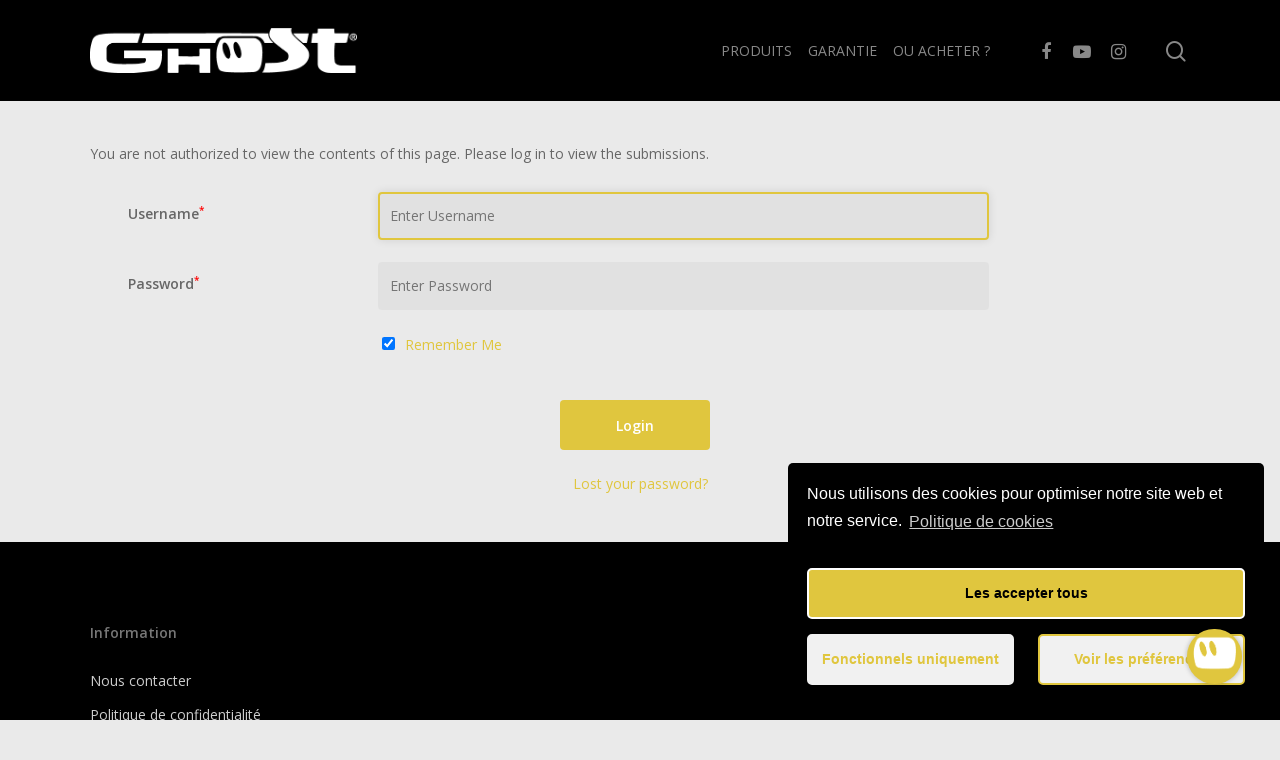

--- FILE ---
content_type: text/html; charset=UTF-8
request_url: https://www.ghost-france.com/submissions/
body_size: 13463
content:
<!DOCTYPE html>

<html lang="fr-FR" class="no-js">
<head>
	
	<meta charset="UTF-8">
	
	<meta name="viewport" content="width=device-width, initial-scale=1, maximum-scale=1, user-scalable=0" /><title>Submissions &#8211; Ghost</title>
<link rel='dns-prefetch' href='//fonts.googleapis.com' />
<link rel='dns-prefetch' href='//s.w.org' />
<link rel="alternate" type="application/rss+xml" title="Ghost &raquo; Flux" href="https://www.ghost-france.com/feed/" />
<link rel="alternate" type="application/rss+xml" title="Ghost &raquo; Flux des commentaires" href="https://www.ghost-france.com/comments/feed/" />
		<script type="text/javascript">
			window._wpemojiSettings = {"baseUrl":"https:\/\/s.w.org\/images\/core\/emoji\/13.0.0\/72x72\/","ext":".png","svgUrl":"https:\/\/s.w.org\/images\/core\/emoji\/13.0.0\/svg\/","svgExt":".svg","source":{"concatemoji":"https:\/\/www.ghost-france.com\/wp-includes\/js\/wp-emoji-release.min.js?ver=5.5.17"}};
			!function(e,a,t){var n,r,o,i=a.createElement("canvas"),p=i.getContext&&i.getContext("2d");function s(e,t){var a=String.fromCharCode;p.clearRect(0,0,i.width,i.height),p.fillText(a.apply(this,e),0,0);e=i.toDataURL();return p.clearRect(0,0,i.width,i.height),p.fillText(a.apply(this,t),0,0),e===i.toDataURL()}function c(e){var t=a.createElement("script");t.src=e,t.defer=t.type="text/javascript",a.getElementsByTagName("head")[0].appendChild(t)}for(o=Array("flag","emoji"),t.supports={everything:!0,everythingExceptFlag:!0},r=0;r<o.length;r++)t.supports[o[r]]=function(e){if(!p||!p.fillText)return!1;switch(p.textBaseline="top",p.font="600 32px Arial",e){case"flag":return s([127987,65039,8205,9895,65039],[127987,65039,8203,9895,65039])?!1:!s([55356,56826,55356,56819],[55356,56826,8203,55356,56819])&&!s([55356,57332,56128,56423,56128,56418,56128,56421,56128,56430,56128,56423,56128,56447],[55356,57332,8203,56128,56423,8203,56128,56418,8203,56128,56421,8203,56128,56430,8203,56128,56423,8203,56128,56447]);case"emoji":return!s([55357,56424,8205,55356,57212],[55357,56424,8203,55356,57212])}return!1}(o[r]),t.supports.everything=t.supports.everything&&t.supports[o[r]],"flag"!==o[r]&&(t.supports.everythingExceptFlag=t.supports.everythingExceptFlag&&t.supports[o[r]]);t.supports.everythingExceptFlag=t.supports.everythingExceptFlag&&!t.supports.flag,t.DOMReady=!1,t.readyCallback=function(){t.DOMReady=!0},t.supports.everything||(n=function(){t.readyCallback()},a.addEventListener?(a.addEventListener("DOMContentLoaded",n,!1),e.addEventListener("load",n,!1)):(e.attachEvent("onload",n),a.attachEvent("onreadystatechange",function(){"complete"===a.readyState&&t.readyCallback()})),(n=t.source||{}).concatemoji?c(n.concatemoji):n.wpemoji&&n.twemoji&&(c(n.twemoji),c(n.wpemoji)))}(window,document,window._wpemojiSettings);
		</script>
		<style type="text/css">
img.wp-smiley,
img.emoji {
	display: inline !important;
	border: none !important;
	box-shadow: none !important;
	height: 1em !important;
	width: 1em !important;
	margin: 0 .07em !important;
	vertical-align: -0.1em !important;
	background: none !important;
	padding: 0 !important;
}
</style>
	<link rel='stylesheet' id='wp-block-library-css'  href='https://www.ghost-france.com/wp-includes/css/dist/block-library/style.min.css?ver=5.5.17' type='text/css' media='all' />
<link rel='stylesheet' id='wc-block-vendors-style-css'  href='https://www.ghost-france.com/wp-content/plugins/woocommerce/packages/woocommerce-blocks/build/vendors-style.css?ver=3.4.0' type='text/css' media='all' />
<link rel='stylesheet' id='wc-block-style-css'  href='https://www.ghost-france.com/wp-content/plugins/woocommerce/packages/woocommerce-blocks/build/style.css?ver=3.4.0' type='text/css' media='all' />
<link rel='stylesheet' id='rm_theme_matchmytheme-css'  href='https://www.ghost-france.com/wp-content/plugins/custom-registration-form-builder-with-submission-manager/public/css/theme_rm_matchmytheme.css?ver=4.6.2.2' type='text/css' media='all' />
<link rel='stylesheet' id='RegistrationMagic-css'  href='https://www.ghost-france.com/wp-content/plugins/custom-registration-form-builder-with-submission-manager/public/css/style_rm_front_end.css?ver=4.6.2.2' type='text/css' media='all' />
<link rel='stylesheet' id='salient-social-css'  href='https://www.ghost-france.com/wp-content/plugins/salient-social/css/style.css?ver=1.1' type='text/css' media='all' />
<style id='salient-social-inline-css' type='text/css'>

  .sharing-default-minimal .nectar-love.loved,
  body .nectar-social[data-color-override="override"].fixed > a:before, 
  body .nectar-social[data-color-override="override"].fixed .nectar-social-inner a,
  .sharing-default-minimal .nectar-social[data-color-override="override"] .nectar-social-inner a:hover {
    background-color: #e0c63e;
  }
  .nectar-social.hover .nectar-love.loved,
  .nectar-social.hover > .nectar-love-button a:hover,
  .nectar-social[data-color-override="override"].hover > div a:hover,
  #single-below-header .nectar-social[data-color-override="override"].hover > div a:hover,
  .nectar-social[data-color-override="override"].hover .share-btn:hover,
  .sharing-default-minimal .nectar-social[data-color-override="override"] .nectar-social-inner a {
    border-color: #e0c63e;
  }
  #single-below-header .nectar-social.hover .nectar-love.loved i,
  #single-below-header .nectar-social.hover[data-color-override="override"] a:hover,
  #single-below-header .nectar-social.hover[data-color-override="override"] a:hover i,
  #single-below-header .nectar-social.hover .nectar-love-button a:hover i,
  .nectar-love:hover i,
  .hover .nectar-love:hover .total_loves,
  .nectar-love.loved i,
  .nectar-social.hover .nectar-love.loved .total_loves,
  .nectar-social.hover .share-btn:hover, 
  .nectar-social[data-color-override="override"].hover .nectar-social-inner a:hover,
  .nectar-social[data-color-override="override"].hover > div:hover span,
  .sharing-default-minimal .nectar-social[data-color-override="override"] .nectar-social-inner a:not(:hover) i,
  .sharing-default-minimal .nectar-social[data-color-override="override"] .nectar-social-inner a:not(:hover) {
    color: #e0c63e;
  }
</style>
<link rel='stylesheet' id='woocommerce-layout-css'  href='https://www.ghost-france.com/wp-content/plugins/woocommerce/assets/css/woocommerce-layout.css?ver=4.6.5' type='text/css' media='all' />
<style id='woocommerce-layout-inline-css' type='text/css'>

	.infinite-scroll .woocommerce-pagination {
		display: none;
	}
</style>
<link rel='stylesheet' id='woocommerce-smallscreen-css'  href='https://www.ghost-france.com/wp-content/plugins/woocommerce/assets/css/woocommerce-smallscreen.css?ver=4.6.5' type='text/css' media='only screen and (max-width: 768px)' />
<link rel='stylesheet' id='woocommerce-general-css'  href='https://www.ghost-france.com/wp-content/plugins/woocommerce/assets/css/woocommerce.css?ver=4.6.5' type='text/css' media='all' />
<style id='woocommerce-inline-inline-css' type='text/css'>
.woocommerce form .form-row .required { visibility: visible; }
</style>
<link rel='stylesheet' id='wcz-frontend-css'  href='https://www.ghost-france.com/wp-content/plugins/woocustomizer/assets/css/frontend.css?ver=2.2.0' type='text/css' media='all' />
<link rel='stylesheet' id='caxton-front-css'  href='https://www.ghost-france.com/wp-content/plugins/caxton/assets/front.css?ver=1.27.0' type='text/css' media='all' />
<link rel='stylesheet' id='font-awesome-css'  href='https://www.ghost-france.com/wp-content/themes/salient/css/font-awesome.min.css?ver=4.6.4' type='text/css' media='all' />
<link rel='stylesheet' id='salient-grid-system-css'  href='https://www.ghost-france.com/wp-content/themes/salient/css/grid-system.css?ver=12.1.3' type='text/css' media='all' />
<link rel='stylesheet' id='main-styles-css'  href='https://www.ghost-france.com/wp-content/themes/salient/css/style.css?ver=12.1.3' type='text/css' media='all' />
<link rel='stylesheet' id='nectar-ocm-slide-out-right-hover-css'  href='https://www.ghost-france.com/wp-content/themes/salient/css/off-canvas/slide-out-right-hover.css?ver=12.1.3' type='text/css' media='all' />
<link rel='stylesheet' id='fancyBox-css'  href='https://www.ghost-france.com/wp-content/themes/salient/css/plugins/jquery.fancybox.css?ver=3.3.1' type='text/css' media='all' />
<link rel='stylesheet' id='nectar_default_font_open_sans-css'  href='https://fonts.googleapis.com/css?family=Open+Sans%3A300%2C400%2C600%2C700&#038;subset=latin%2Clatin-ext' type='text/css' media='all' />
<link rel='stylesheet' id='responsive-css'  href='https://www.ghost-france.com/wp-content/themes/salient/css/responsive.css?ver=12.1.3' type='text/css' media='all' />
<link rel='stylesheet' id='woocommerce-css'  href='https://www.ghost-france.com/wp-content/themes/salient/css/woocommerce.css?ver=12.1.3' type='text/css' media='all' />
<link rel='stylesheet' id='skin-material-css'  href='https://www.ghost-france.com/wp-content/themes/salient/css/skin-material.css?ver=12.1.3' type='text/css' media='all' />
<style id='wcz-customizer-custom-css-inline-css' type='text/css'>
body.woocommerce.wcz-woocommerce ul.products li.product .woocommerce-loop-product__title,
                    body.wcz-wooblocks ul.wc-block-grid__products li.wc-block-grid__product .wc-block-grid__product-title{font-size:20px;}body.woocommerce.wcz-woocommerce ul.products li.product .price,
                    body.wcz-wooblocks ul.wc-block-grid__products li.wc-block-grid__product .wc-block-grid__product-price{font-size:18px;}body.single-product .product_meta .posted_in{display:none !important;}body.single-product.wcz-woocommerce div.product .product_title{font-size:38px;}
</style>
<link rel='stylesheet' id='dynamic-css-css'  href='https://www.ghost-france.com/wp-content/themes/salient/css/salient-dynamic-styles.css?ver=34073' type='text/css' media='all' />
<style id='dynamic-css-inline-css' type='text/css'>
@media only screen and (min-width:1000px){body #ajax-content-wrap.no-scroll{min-height:calc(100vh - 101px);height:calc(100vh - 101px)!important;}}@media only screen and (min-width:1000px){#page-header-wrap.fullscreen-header,#page-header-wrap.fullscreen-header #page-header-bg,html:not(.nectar-box-roll-loaded) .nectar-box-roll > #page-header-bg.fullscreen-header,.nectar_fullscreen_zoom_recent_projects,#nectar_fullscreen_rows:not(.afterLoaded) > div{height:calc(100vh - 100px);}.wpb_row.vc_row-o-full-height.top-level,.wpb_row.vc_row-o-full-height.top-level > .col.span_12{min-height:calc(100vh - 100px);}html:not(.nectar-box-roll-loaded) .nectar-box-roll > #page-header-bg.fullscreen-header{top:101px;}.nectar-slider-wrap[data-fullscreen="true"]:not(.loaded),.nectar-slider-wrap[data-fullscreen="true"]:not(.loaded) .swiper-container{height:calc(100vh - 99px)!important;}.admin-bar .nectar-slider-wrap[data-fullscreen="true"]:not(.loaded),.admin-bar .nectar-slider-wrap[data-fullscreen="true"]:not(.loaded) .swiper-container{height:calc(100vh - 99px - 32px)!important;}}#nectar_fullscreen_rows{background-color:;}.post-type-archive-product.woocommerce .container-wrap,.tax-product_cat.woocommerce .container-wrap{background-color:#eaeaea;}.woocommerce.single-product #single-meta{position:relative!important;top:0!important;margin:0;left:8px;height:auto;}.woocommerce.single-product #single-meta:after{display:block;content:" ";clear:both;height:1px;}.woocommerce ul.products li.product.material,.woocommerce-page ul.products li.product.material{background-color:#ffffff;}.woocommerce ul.products li.product.minimal .product-wrap,.woocommerce ul.products li.product.minimal .background-color-expand,.woocommerce-page ul.products li.product.minimal .product-wrap,.woocommerce-page ul.products li.product.minimal .background-color-expand{background-color:#ffffff;}
</style>
<link rel='stylesheet' id='redux-google-fonts-salient_redux-css'  href='https://fonts.googleapis.com/css?family=Baumans%3A400&#038;subset=latin&#038;ver=1613049476' type='text/css' media='all' />
<link rel='stylesheet' id='cmplz-cookie-css'  href='https://www.ghost-france.com/wp-content/plugins/complianz-gdpr/assets/css/cookieconsent.min.css?ver=4.7.6' type='text/css' media='all' />
<script type="text/template" id="tmpl-variation-template">
	<div class="woocommerce-variation-description">{{{ data.variation.variation_description }}}</div>
	<div class="woocommerce-variation-price">{{{ data.variation.price_html }}}</div>
	<div class="woocommerce-variation-availability">{{{ data.variation.availability_html }}}</div>
</script>
<script type="text/template" id="tmpl-unavailable-variation-template">
	<p>Désolé, ce produit n&rsquo;est pas disponible. Veuillez choisir une combinaison différente.</p>
</script>
<script type='text/javascript' src='https://www.ghost-france.com/wp-includes/js/jquery/jquery.js?ver=1.12.4-wp' id='jquery-core-js'></script>
<script type='text/javascript' src='https://www.ghost-france.com/wp-includes/js/jquery/ui/core.min.js?ver=1.11.4' id='jquery-ui-core-js'></script>
<script type='text/javascript' src='https://www.ghost-france.com/wp-includes/js/jquery/ui/widget.min.js?ver=1.11.4' id='jquery-ui-widget-js'></script>
<script type='text/javascript' src='https://www.ghost-france.com/wp-includes/js/jquery/ui/mouse.min.js?ver=1.11.4' id='jquery-ui-mouse-js'></script>
<script type='text/javascript' src='https://www.ghost-france.com/wp-includes/js/jquery/ui/sortable.min.js?ver=1.11.4' id='jquery-ui-sortable-js'></script>
<script type='text/javascript' src='https://www.ghost-france.com/wp-includes/js/jquery/ui/tabs.min.js?ver=1.11.4' id='jquery-ui-tabs-js'></script>
<script type='text/javascript' src='https://www.ghost-france.com/wp-includes/js/jquery/ui/datepicker.min.js?ver=1.11.4' id='jquery-ui-datepicker-js'></script>
<script type='text/javascript' id='jquery-ui-datepicker-js-after'>
jQuery(document).ready(function(jQuery){jQuery.datepicker.setDefaults({"closeText":"Fermer","currentText":"Aujourd\u2019hui","monthNames":["janvier","f\u00e9vrier","mars","avril","mai","juin","juillet","ao\u00fbt","septembre","octobre","novembre","d\u00e9cembre"],"monthNamesShort":["Jan","F\u00e9v","Mar","Avr","Mai","Juin","Juil","Ao\u00fbt","Sep","Oct","Nov","D\u00e9c"],"nextText":"Suivant","prevText":"Pr\u00e9c\u00e9dent","dayNames":["dimanche","lundi","mardi","mercredi","jeudi","vendredi","samedi"],"dayNamesShort":["dim","lun","mar","mer","jeu","ven","sam"],"dayNamesMin":["D","L","M","M","J","V","S"],"dateFormat":"d MM yy","firstDay":1,"isRTL":false});});
</script>
<script type='text/javascript' src='https://www.ghost-france.com/wp-includes/js/jquery/ui/effect.min.js?ver=1.11.4' id='jquery-effects-core-js'></script>
<script type='text/javascript' src='https://www.ghost-france.com/wp-includes/js/jquery/ui/effect-slide.min.js?ver=1.11.4' id='jquery-effects-slide-js'></script>
<script type='text/javascript' id='rm_front-js-extra'>
/* <![CDATA[ */
var rm_ajax = {"url":"https:\/\/www.ghost-france.com\/wp-admin\/admin-ajax.php","gmap_api":"","no_results":"No Results Found","invalid_zip":"Invalid Zip Code","request_processing":"Please wait...","hours":"Hours","minutes":"Minutes","seconds":"Seconds","days":"Days","months":"Months","years":"Years"};
/* ]]> */
</script>
<script type='text/javascript' src='https://www.ghost-france.com/wp-content/plugins/custom-registration-form-builder-with-submission-manager/public/js/script_rm_front.js?ver=4.6.2.2' id='rm_front-js'></script>
<script type='text/javascript' src='https://www.ghost-france.com/wp-content/plugins/woocommerce/assets/js/jquery-blockui/jquery.blockUI.min.js?ver=2.70' id='jquery-blockui-js'></script>
<script type='text/javascript' id='wc-add-to-cart-js-extra'>
/* <![CDATA[ */
var wc_add_to_cart_params = {"ajax_url":"\/wp-admin\/admin-ajax.php","wc_ajax_url":"\/?wc-ajax=%%endpoint%%","i18n_view_cart":"Voir le panier","cart_url":"https:\/\/www.ghost-france.com\/panier\/","is_cart":"","cart_redirect_after_add":"no"};
/* ]]> */
</script>
<script type='text/javascript' src='https://www.ghost-france.com/wp-content/plugins/woocommerce/assets/js/frontend/add-to-cart.min.js?ver=4.6.5' id='wc-add-to-cart-js'></script>
<script type='text/javascript' src='https://www.ghost-france.com/wp-content/plugins/js_composer_salient/assets/js/vendors/woocommerce-add-to-cart.js?ver=6.4.1' id='vc_woocommerce-add-to-cart-js-js'></script>
<link rel="https://api.w.org/" href="https://www.ghost-france.com/wp-json/" /><link rel="alternate" type="application/json" href="https://www.ghost-france.com/wp-json/wp/v2/pages/537" /><link rel="EditURI" type="application/rsd+xml" title="RSD" href="https://www.ghost-france.com/xmlrpc.php?rsd" />
<link rel="wlwmanifest" type="application/wlwmanifest+xml" href="https://www.ghost-france.com/wp-includes/wlwmanifest.xml" /> 
<meta name="generator" content="WordPress 5.5.17" />
<meta name="generator" content="WooCommerce 4.6.5" />
<link rel="canonical" href="https://www.ghost-france.com/submissions/" />
<link rel='shortlink' href='https://www.ghost-france.com/?p=537' />
<link rel="alternate" type="application/json+oembed" href="https://www.ghost-france.com/wp-json/oembed/1.0/embed?url=https%3A%2F%2Fwww.ghost-france.com%2Fsubmissions%2F" />
<link rel="alternate" type="text/xml+oembed" href="https://www.ghost-france.com/wp-json/oembed/1.0/embed?url=https%3A%2F%2Fwww.ghost-france.com%2Fsubmissions%2F&#038;format=xml" />
<script type="text/javascript"> var root = document.getElementsByTagName( "html" )[0]; root.setAttribute( "class", "js" ); </script>	<noscript><style>.woocommerce-product-gallery{ opacity: 1 !important; }</style></noscript>
	<style type="text/css">.recentcomments a{display:inline !important;padding:0 !important;margin:0 !important;}</style><meta name="generator" content="Powered by WPBakery Page Builder - drag and drop page builder for WordPress."/>
<link rel="icon" href="https://www.ghost-france.com/wp-content/uploads/2020/10/cropped-ghost-favicon-bk-32x32.jpg" sizes="32x32" />
<link rel="icon" href="https://www.ghost-france.com/wp-content/uploads/2020/10/cropped-ghost-favicon-bk-192x192.jpg" sizes="192x192" />
<link rel="apple-touch-icon" href="https://www.ghost-france.com/wp-content/uploads/2020/10/cropped-ghost-favicon-bk-180x180.jpg" />
<meta name="msapplication-TileImage" content="https://www.ghost-france.com/wp-content/uploads/2020/10/cropped-ghost-favicon-bk-270x270.jpg" />
<noscript><style> .wpb_animate_when_almost_visible { opacity: 1; }</style></noscript>	
</head>


<body data-cmplz=1 class="page-template-default page page-id-537 theme-salient woocommerce-no-js wcz-woocommerce material wpb-js-composer js-comp-ver-6.4.1 vc_responsive" data-footer-reveal="false" data-footer-reveal-shadow="none" data-header-format="default" data-body-border="off" data-boxed-style="" data-header-breakpoint="1000" data-dropdown-style="minimal" data-cae="easeOutCubic" data-cad="750" data-megamenu-width="contained" data-aie="none" data-ls="fancybox" data-apte="standard" data-hhun="0" data-fancy-form-rcs="default" data-form-style="default" data-form-submit="regular" data-is="minimal" data-button-style="slightly_rounded_shadow" data-user-account-button="false" data-flex-cols="true" data-col-gap="default" data-header-inherit-rc="false" data-header-search="true" data-animated-anchors="true" data-ajax-transitions="false" data-full-width-header="false" data-slide-out-widget-area="true" data-slide-out-widget-area-style="slide-out-from-right-hover" data-user-set-ocm="off" data-loading-animation="none" data-bg-header="false" data-responsive="1" data-ext-responsive="true" data-header-resize="1" data-header-color="custom" data-transparent-header="false" data-cart="false" data-remove-m-parallax="" data-remove-m-video-bgs="" data-m-animate="0" data-force-header-trans-color="light" data-smooth-scrolling="0" data-permanent-transparent="false" >
	
	<script type="text/javascript"> if(navigator.userAgent.match(/(Android|iPod|iPhone|iPad|BlackBerry|IEMobile|Opera Mini)/)) { document.body.className += " using-mobile-browser "; } </script><div class="ocm-effect-wrap"><div class="ocm-effect-wrap-inner">	
	<div id="header-space"  data-header-mobile-fixed='1'></div> 
	
		
	<div id="header-outer" data-has-menu="true" data-has-buttons="yes" data-header-button_style="default" data-using-pr-menu="false" data-mobile-fixed="1" data-ptnm="false" data-lhe="default" data-user-set-bg="#000000" data-format="default" data-permanent-transparent="false" data-megamenu-rt="0" data-remove-fixed="0" data-header-resize="1" data-cart="false" data-transparency-option="0" data-box-shadow="large" data-shrink-num="6" data-using-secondary="0" data-using-logo="1" data-logo-height="45" data-m-logo-height="25" data-padding="28" data-full-width="false" data-condense="false" >
		
		
<div id="search-outer" class="nectar">
	<div id="search">
		<div class="container">
			 <div id="search-box">
				 <div class="inner-wrap">
					 <div class="col span_12">
						  <form role="search" action="https://www.ghost-france.com/" method="GET">
														 <input type="text" name="s"  value="" placeholder="Rechercher" /> 
							 								
						<span>Appuyez sur Entrée pour lancer la recherche ou ESC pour fermer</span>						</form>
					</div><!--/span_12-->
				</div><!--/inner-wrap-->
			 </div><!--/search-box-->
			 <div id="close"><a href="#">
				<span class="close-wrap"> <span class="close-line close-line1"></span> <span class="close-line close-line2"></span> </span>				 </a></div>
		 </div><!--/container-->
	</div><!--/search-->
</div><!--/search-outer-->

<header id="top">
	<div class="container">
		<div class="row">
			<div class="col span_3">
				<a id="logo" href="https://www.ghost-france.com" data-supplied-ml-starting-dark="false" data-supplied-ml-starting="false" data-supplied-ml="false" >
					<img class="stnd  dark-version" alt="Ghost" src="https://www.ghost-france.com/wp-content/uploads/2020/10/GHOST-logo-white.png"  /> 
				</a>
				
							</div><!--/span_3-->
			
			<div class="col span_9 col_last">
									<a class="mobile-search" href="#searchbox"><span class="nectar-icon icon-salient-search" aria-hidden="true"></span></a>
										<div class="slide-out-widget-area-toggle mobile-icon slide-out-from-right-hover" data-custom-color="false" data-icon-animation="simple-transform">
						<div> <a href="#sidewidgetarea" aria-label="Navigation Menu" aria-expanded="false" class="closed">
							<span aria-hidden="true"> <i class="lines-button x2"> <i class="lines"></i> </i> </span>
						</a></div> 
					</div>
								
									
					<nav>
						
						<ul class="sf-menu">	
							<li id="menu-item-114" class="megamenu menu-item menu-item-type-custom menu-item-object-custom menu-item-has-children menu-item-114"><a href="#">PRODUITS</a>
<ul class="sub-menu">
	<li id="menu-item-472" class="menu-item menu-item-type-custom menu-item-object-custom menu-item-has-children menu-item-472"><a>&#8211;<span class="sf-sub-indicator"><i class="fa fa-angle-right icon-in-menu"></i></span></a>
	<ul class="sub-menu">
		<li id="menu-item-354" class="menu-item menu-item-type-post_type menu-item-object-page menu-item-has-children menu-item-354"><a href="https://www.ghost-france.com/auto/">Projecteurs automatique<span class="sf-sub-indicator"><i class="fa fa-angle-right icon-in-menu"></i></span></a>
		<ul class="sub-menu">
			<li id="menu-item-353" class="menu-item menu-item-type-custom menu-item-object-custom menu-item-353"><a href="https://www.ghost-france.com/produit/axis/">Axis</a></li>
			<li id="menu-item-355" class="menu-item menu-item-type-custom menu-item-object-custom menu-item-355"><a href="https://www.ghost-france.com/produit/casper/">Casper</a></li>
			<li id="menu-item-356" class="menu-item menu-item-type-custom menu-item-object-custom menu-item-356"><a href="https://www.ghost-france.com/produit/looping/">Looping</a></li>
		</ul>
</li>
		<li id="menu-item-123" class="menu-item menu-item-type-custom menu-item-object-custom menu-item-has-children menu-item-123"><a href="https://www.ghost-france.com/barre/">Barres de LEDs<span class="sf-sub-indicator"><i class="fa fa-angle-right icon-in-menu"></i></span></a>
		<ul class="sub-menu">
			<li id="menu-item-393" class="menu-item menu-item-type-custom menu-item-object-custom menu-item-393"><a href="https://www.ghost-france.com/produit/barly/">Barly</a></li>
			<li id="menu-item-395" class="menu-item menu-item-type-custom menu-item-object-custom menu-item-395"><a href="https://www.ghost-france.com/produit/uvly/">UV&#8217;ly</a></li>
		</ul>
</li>
	</ul>
</li>
	<li id="menu-item-473" class="menu-item menu-item-type-custom menu-item-object-custom menu-item-has-children menu-item-473"><a>&#8211;<span class="sf-sub-indicator"><i class="fa fa-angle-right icon-in-menu"></i></span></a>
	<ul class="sub-menu">
		<li id="menu-item-122" class="menu-item menu-item-type-custom menu-item-object-custom menu-item-has-children menu-item-122"><a href="https://www.ghost-france.com/par/">Projecteurs<span class="sf-sub-indicator"><i class="fa fa-angle-right icon-in-menu"></i></span></a>
		<ul class="sub-menu">
			<li id="menu-item-445" class="menu-item menu-item-type-custom menu-item-object-custom menu-item-445"><a href="https://www.ghost-france.com/produit/lumy/">Lumy</a></li>
			<li id="menu-item-441" class="menu-item menu-item-type-custom menu-item-object-custom menu-item-441"><a href="https://www.ghost-france.com/produit/medusa/">Medusa</a></li>
			<li id="menu-item-425" class="menu-item menu-item-type-custom menu-item-object-custom menu-item-425"><a href="https://www.ghost-france.com/produit/party-color/">Party Color</a></li>
			<li id="menu-item-434" class="menu-item menu-item-type-custom menu-item-object-custom menu-item-434"><a href="https://www.ghost-france.com/produit/party-set/">Party Set</a></li>
			<li id="menu-item-460" class="menu-item menu-item-type-custom menu-item-object-custom menu-item-460"><a href="https://www.ghost-france.com/produit/spoty/">Spoty</a></li>
		</ul>
</li>
		<li id="menu-item-470" class="menu-item menu-item-type-custom menu-item-object-custom menu-item-has-children menu-item-470"><a href="https://www.ghost-france.com/batt">Projecteurs sur batterie<span class="sf-sub-indicator"><i class="fa fa-angle-right icon-in-menu"></i></span></a>
		<ul class="sub-menu">
			<li id="menu-item-407" class="menu-item menu-item-type-custom menu-item-object-custom menu-item-407"><a href="https://www.ghost-france.com/produit/acusky/">Acusky</a></li>
			<li id="menu-item-451" class="menu-item menu-item-type-custom menu-item-object-custom menu-item-451"><a href="https://www.ghost-france.com/produit/acuspot/">Acuspot</a></li>
			<li id="menu-item-418" class="menu-item menu-item-type-custom menu-item-object-custom menu-item-418"><a href="https://www.ghost-france.com/produit/batly/">Batly</a></li>
		</ul>
</li>
	</ul>
</li>
	<li id="menu-item-474" class="menu-item menu-item-type-custom menu-item-object-custom menu-item-has-children menu-item-474"><a>&#8211;<span class="sf-sub-indicator"><i class="fa fa-angle-right icon-in-menu"></i></span></a>
	<ul class="sub-menu">
		<li id="menu-item-118" class="menu-item menu-item-type-custom menu-item-object-custom menu-item-has-children menu-item-118"><a href="https://www.ghost-france.com/fumee">Machines à fumée<span class="sf-sub-indicator"><i class="fa fa-angle-right icon-in-menu"></i></span></a>
		<ul class="sub-menu">
			<li id="menu-item-466" class="menu-item menu-item-type-custom menu-item-object-custom menu-item-466"><a href="https://www.ghost-france.com/produit/puffy-400/">Puffy 400</a></li>
			<li id="menu-item-464" class="menu-item menu-item-type-custom menu-item-object-custom menu-item-464"><a href="https://www.ghost-france.com/produit/puffy-900/">Puffy 900</a></li>
		</ul>
</li>
		<li id="menu-item-471" class="menu-item menu-item-type-custom menu-item-object-custom menu-item-has-children menu-item-471"><a href="https://www.ghost-france.com/dmx/">Contrôleur DMX<span class="sf-sub-indicator"><i class="fa fa-angle-right icon-in-menu"></i></span></a>
		<ul class="sub-menu">
			<li id="menu-item-468" class="menu-item menu-item-type-custom menu-item-object-custom menu-item-468"><a href="https://www.ghost-france.com/produit/mydmx/">myDMX</a></li>
		</ul>
</li>
	</ul>
</li>
</ul>
</li>
<li id="menu-item-545" class="menu-item menu-item-type-custom menu-item-object-custom menu-item-has-children menu-item-545"><a href="#">GARANTIE</a>
<ul class="sub-menu">
	<li id="menu-item-479" class="menu-item menu-item-type-post_type menu-item-object-page menu-item-479"><a href="https://www.ghost-france.com/support/">Enregistrer un produit</a></li>
	<li id="menu-item-548" class="menu-item menu-item-type-post_type menu-item-object-page menu-item-548"><a href="https://www.ghost-france.com/mes-garanties/">Voir mon profil</a></li>
</ul>
</li>
<li id="menu-item-364" class="menu-item menu-item-type-post_type menu-item-object-page menu-item-364"><a href="https://www.ghost-france.com/ou-acheter/">OU ACHETER ?</a></li>
<li id="social-in-menu" class="button_social_group"><a target="_blank" href="https://www.facebook.com/ghost.light.fr"><i class="fa fa-facebook"></i> </a><a target="_blank" href="https://www.youtube.com/channel/UCCL9B337D4mSDlbFniDnkGw"><i class="fa fa-youtube-play"></i> </a><a target="_blank" href="https://www.instagram.com/ghost.light.fr"><i class="fa fa-instagram"></i> </a></li>						</ul>
						

													<ul class="buttons sf-menu" data-user-set-ocm="off">
								
								<li id="search-btn"><div><a href="#searchbox"><span class="icon-salient-search" aria-hidden="true"></span></a></div> </li>								
							</ul>
												
					</nav>
					
										
				</div><!--/span_9-->
				
								
			</div><!--/row-->
					</div><!--/container-->
	</header>
		
	</div>
	
		
	<div id="ajax-content-wrap">
		
		
<div class="container-wrap">
	<div class="container main-content">
		<div class="row">
			
			<!--noptimize-->
<div class="rmagic">
    <div class="rmnotice-container">
        <div class="rmnotice">
            You are not authorized to view the contents of this page. Please log in to view the submissions.        </div>
    </div>   
</div>

<!--noptimize--><link href="https://fonts.googleapis.com/icon?family=Material+Icons" rel="stylesheet">    <div class='rmagic'>    
        <div class='rmcontent rm-login-wrapper'>
                            <div class="rm-thirdp-login-button-wrap">
                                    </div>
                <style type="text/css">label span.required { color: #B94A48; }span.help-inline, span.help-block { color: #888; font-size: .9em; font-style: italic; }</style><form action id="rm_login_form_1" method="post" style class="form-horizontal"><fieldset><input type="hidden" name="rm_form_sub_id" value=rm_login_form_1><input type="hidden" name="rm_form_sub_no" value=><input type="hidden" name="rm_slug" value="rm_login_form" id="rm_login_form_1-element-1"/><div class="rmrow"><div class="rmfield" for="rm_login_form_1-element-2"><label>Username<sup class="required">* </sup></label></div><div class="rminput"><input type="text" name="username" required class placeholder="Enter Username" style id="rm_login_form_1-element-2"/></div></div><div class="rmrow"><div class="rmfield" for="rm_login_form_1-element-3"><label>Password<sup class="required">* </sup></label></div><div class="rminput"><input type="password" name="pwd" required class="test" placeholder="Enter Password" style id="rm_login_form_1-element-3"/></div></div><div class="rmrow"><div class="rmfield" for="rm_login_form-element-3"></div><div class="rminput"><ul class="rmradio" style="list-style:none;"><li class="rm-login-remember"> <input id="rm_login_form-element-3-0" type="checkbox" name="remember[]" value="1" checked="checked"><label for="rm_login_form-element-3-0"><span>Remember Me</span></label> </li> </ul></div></div><div class="buttonarea"><input   type="submit" value="Login" name="submit" id="rm_submit_btn" class="rm_btn rm_login_btn rm-btn rm-btn-primary" style/></div><div class="rm_forgot_pass"><a href="https://www.ghost-france.com/submissions/" target="blank">Lost your password?</a></div></fieldset></form><pre class="rm-pre-wrapper-for-script-tags"><script type="text/javascript">jQuery(document).ready(function() {		jQuery("#rm_login_form_1").bind("submit", function(){
                        //jQuery(this).find("input[name=rm_slug]").attr("value",jQuery(this).find("input[name=submit]").attr("value"));
			jQuery(this).find("input[type=submit]").attr("disabled", "disabled"); 
		});jQuery("#rm_login_form_1 :input:visible:enabled:first").focus();}); </script></pre>        <noscript>
            <div class="rm-js-disabled"><b>Note: It looks like JavaScript is disabled in your browser. Some elements of this form may require JavaScript to work properly. If you have trouble submitting the form, try enabling JavaScript momentarily and resubmit. JavaScript settings are usually found in Browser Settings or Browser Developer menu.</b></div>
            <style>
                .rm_next_btn {display:none !important}
                .rm_noscript_btn {display: block !important}
            </style>
        </noscript>
    
                    </div>
    </div> 


<!--/noptimize--><!--/noptimize-->
			
		</div><!--/row-->
	</div><!--/container-->
</div><!--/container-wrap-->


<div id="footer-outer" data-midnight="light" data-cols="4" data-custom-color="true" data-disable-copyright="false" data-matching-section-color="true" data-copyright-line="false" data-using-bg-img="false" data-bg-img-overlay="0.8" data-full-width="false" data-using-widget-area="true" data-link-hover="default">
	
		
	<div id="footer-widgets" data-has-widgets="true" data-cols="4">
		
		<div class="container">
			
						
			<div class="row">
				
								
				<div class="col span_3">
					<!-- Footer widget area 1 -->
					<div id="pages-2" class="widget widget_pages"><h4>Information</h4>
			<ul>
				<li class="page_item page-item-575"><a href="https://www.ghost-france.com/nous-contacter/">Nous contacter</a></li>
<li class="page_item page-item-3"><a href="https://www.ghost-france.com/politique-de-confidentialite/">Politique de confidentialité</a></li>
<li class="page_item page-item-579"><a href="https://www.ghost-france.com/politique-de-cookies-ue/">Politique de cookies (UE)</a></li>
			</ul>

			</div>					</div><!--/span_3-->
					
											
						<div class="col span_3">
							<!-- Footer widget area 2 -->
																<div class="widget">			
									</div>
																
							</div><!--/span_3-->
							
												
						
													<div class="col span_3">
								<!-- Footer widget area 3 -->
																		<div class="widget">			
										</div>		   
																		
								</div><!--/span_3-->
														
															<div class="col span_3">
									<!-- Footer widget area 4 -->
																				<div class="widget">		
											</div><!--/widget-->	
																				
									</div><!--/span_3-->
																
							</div><!--/row-->
							
														
						</div><!--/container-->
						
					</div><!--/footer-widgets-->
					
					
  <div class="row" id="copyright" data-layout="default">
	
	<div class="container">
	   
				<div class="col span_5">
		   
					   
						<p>&copy; 2026 Ghost. 
					   			 </p>
					   
		</div><!--/span_5-->
			   
	  <div class="col span_7 col_last">
		<ul class="social">
					  		  		  		  		  		  		  		  		  		  		  		  		  		  		  		  		  		  		  		  		  		  		  		  		  		  		                                 		</ul>
	  </div><!--/span_7-->

	  	
	</div><!--/container-->
	
  </div><!--/row-->
  
		
</div><!--/footer-outer-->

	
	<div id="slide-out-widget-area-bg" class="slide-out-from-right-hover dark">
				</div>
		
		<div id="slide-out-widget-area" class="slide-out-from-right-hover" data-dropdown-func="separate-dropdown-parent-link" data-back-txt="Back">
			
			<div class="inner-wrap">			
			<div class="inner" data-prepend-menu-mobile="false">
				
				<a class="slide_out_area_close" href="#">
					<span class="close-wrap"> <span class="close-line close-line1"></span> <span class="close-line close-line2"></span> </span>				</a>
				
				
									<div class="off-canvas-menu-container mobile-only">
						
												
						<ul class="menu">
							<li class="megamenu menu-item menu-item-type-custom menu-item-object-custom menu-item-has-children menu-item-114"><a href="#">PRODUITS</a>
<ul class="sub-menu">
	<li class="menu-item menu-item-type-custom menu-item-object-custom menu-item-has-children menu-item-472"><a>&#8211;</a>
	<ul class="sub-menu">
		<li class="menu-item menu-item-type-post_type menu-item-object-page menu-item-has-children menu-item-354"><a href="https://www.ghost-france.com/auto/">Projecteurs automatique</a>
		<ul class="sub-menu">
			<li class="menu-item menu-item-type-custom menu-item-object-custom menu-item-353"><a href="https://www.ghost-france.com/produit/axis/">Axis</a></li>
			<li class="menu-item menu-item-type-custom menu-item-object-custom menu-item-355"><a href="https://www.ghost-france.com/produit/casper/">Casper</a></li>
			<li class="menu-item menu-item-type-custom menu-item-object-custom menu-item-356"><a href="https://www.ghost-france.com/produit/looping/">Looping</a></li>
		</ul>
</li>
		<li class="menu-item menu-item-type-custom menu-item-object-custom menu-item-has-children menu-item-123"><a href="https://www.ghost-france.com/barre/">Barres de LEDs</a>
		<ul class="sub-menu">
			<li class="menu-item menu-item-type-custom menu-item-object-custom menu-item-393"><a href="https://www.ghost-france.com/produit/barly/">Barly</a></li>
			<li class="menu-item menu-item-type-custom menu-item-object-custom menu-item-395"><a href="https://www.ghost-france.com/produit/uvly/">UV&#8217;ly</a></li>
		</ul>
</li>
	</ul>
</li>
	<li class="menu-item menu-item-type-custom menu-item-object-custom menu-item-has-children menu-item-473"><a>&#8211;</a>
	<ul class="sub-menu">
		<li class="menu-item menu-item-type-custom menu-item-object-custom menu-item-has-children menu-item-122"><a href="https://www.ghost-france.com/par/">Projecteurs</a>
		<ul class="sub-menu">
			<li class="menu-item menu-item-type-custom menu-item-object-custom menu-item-445"><a href="https://www.ghost-france.com/produit/lumy/">Lumy</a></li>
			<li class="menu-item menu-item-type-custom menu-item-object-custom menu-item-441"><a href="https://www.ghost-france.com/produit/medusa/">Medusa</a></li>
			<li class="menu-item menu-item-type-custom menu-item-object-custom menu-item-425"><a href="https://www.ghost-france.com/produit/party-color/">Party Color</a></li>
			<li class="menu-item menu-item-type-custom menu-item-object-custom menu-item-434"><a href="https://www.ghost-france.com/produit/party-set/">Party Set</a></li>
			<li class="menu-item menu-item-type-custom menu-item-object-custom menu-item-460"><a href="https://www.ghost-france.com/produit/spoty/">Spoty</a></li>
		</ul>
</li>
		<li class="menu-item menu-item-type-custom menu-item-object-custom menu-item-has-children menu-item-470"><a href="https://www.ghost-france.com/batt">Projecteurs sur batterie</a>
		<ul class="sub-menu">
			<li class="menu-item menu-item-type-custom menu-item-object-custom menu-item-407"><a href="https://www.ghost-france.com/produit/acusky/">Acusky</a></li>
			<li class="menu-item menu-item-type-custom menu-item-object-custom menu-item-451"><a href="https://www.ghost-france.com/produit/acuspot/">Acuspot</a></li>
			<li class="menu-item menu-item-type-custom menu-item-object-custom menu-item-418"><a href="https://www.ghost-france.com/produit/batly/">Batly</a></li>
		</ul>
</li>
	</ul>
</li>
	<li class="menu-item menu-item-type-custom menu-item-object-custom menu-item-has-children menu-item-474"><a>&#8211;</a>
	<ul class="sub-menu">
		<li class="menu-item menu-item-type-custom menu-item-object-custom menu-item-has-children menu-item-118"><a href="https://www.ghost-france.com/fumee">Machines à fumée</a>
		<ul class="sub-menu">
			<li class="menu-item menu-item-type-custom menu-item-object-custom menu-item-466"><a href="https://www.ghost-france.com/produit/puffy-400/">Puffy 400</a></li>
			<li class="menu-item menu-item-type-custom menu-item-object-custom menu-item-464"><a href="https://www.ghost-france.com/produit/puffy-900/">Puffy 900</a></li>
		</ul>
</li>
		<li class="menu-item menu-item-type-custom menu-item-object-custom menu-item-has-children menu-item-471"><a href="https://www.ghost-france.com/dmx/">Contrôleur DMX</a>
		<ul class="sub-menu">
			<li class="menu-item menu-item-type-custom menu-item-object-custom menu-item-468"><a href="https://www.ghost-france.com/produit/mydmx/">myDMX</a></li>
		</ul>
</li>
	</ul>
</li>
</ul>
</li>
<li class="menu-item menu-item-type-custom menu-item-object-custom menu-item-has-children menu-item-545"><a href="#">GARANTIE</a>
<ul class="sub-menu">
	<li class="menu-item menu-item-type-post_type menu-item-object-page menu-item-479"><a href="https://www.ghost-france.com/support/">Enregistrer un produit</a></li>
	<li class="menu-item menu-item-type-post_type menu-item-object-page menu-item-548"><a href="https://www.ghost-france.com/mes-garanties/">Voir mon profil</a></li>
</ul>
</li>
<li class="menu-item menu-item-type-post_type menu-item-object-page menu-item-364"><a href="https://www.ghost-france.com/ou-acheter/">OU ACHETER ?</a></li>
							
						</ul>
						
						<ul class="menu secondary-header-items">
													</ul>
					</div>
										
				</div>
				
				<div class="bottom-meta-wrap"><ul class="off-canvas-social-links mobile-only"><li><a target="_blank" href="https://www.facebook.com/ghost.light.fr"><i class="fa fa-facebook"></i> </a></li><li><a target="_blank" href="https://www.youtube.com/channel/UCCL9B337D4mSDlbFniDnkGw"><i class="fa fa-youtube-play"></i> </a></li><li><a target="_blank" href="https://www.instagram.com/ghost.light.fr"><i class="fa fa-instagram"></i> </a></li></ul></div><!--/bottom-meta-wrap--></div> <!--/inner-wrap-->					
				</div>
		
</div> <!--/ajax-content-wrap-->

	<a id="to-top" class="
		"><i class="fa fa-angle-up"></i></a>
	</div></div><!--/ocm-effect-wrap--><link href="https://fonts.googleapis.com/icon?family=Material+Icons" rel="stylesheet">  
            <!--noptimize-->
            <link rel="stylesheet" href="https://www.ghost-france.com/wp-content/plugins/custom-registration-form-builder-with-submission-manager/public/css/floating-button.css" type="text/css"> 
            <pre class="rm-pre-wrapper-for-script-tags"><script type="text/javascript">
                var rm_fab_theme = 'Dark';
                var rm_fab_color = 'E0C63E';
                var ajaxurl = 'https://www.ghost-france.com/wp-admin/admin-ajax.php';
                var floating_js_vars= {greetings: {morning: 'Good Morning',evening:'Good Evening',afternoon: 'Good Afternoon'}};
            </script></pre>
            <pre class="rm-pre-wrapper-for-script-tags"><script src="https://www.ghost-france.com/wp-content/plugins/custom-registration-form-builder-with-submission-manager/public/js/modernizr-custom.min.js" type="text/javascript"></script></pre>
            <pre class="rm-pre-wrapper-for-script-tags"><script src="https://www.ghost-france.com/wp-content/plugins/custom-registration-form-builder-with-submission-manager/admin/js/jscolor.min.js" type="text/javascript"></script></pre>
            <pre class="rm-pre-wrapper-for-script-tags"><script src="https://www.ghost-france.com/wp-content/plugins/custom-registration-form-builder-with-submission-manager/public/js/floating-button.js" type="text/javascript"></script></pre>
            <!--/noptimize-->
            
            <div class="rm-magic-popup">
                <div class="rm-popup-menu rm-border rm-white-box dbfl" id="rm-menu" style="display:none">
                                        <div class="rm-popup-item dbfl" id="rm-login-open">Identification</div>
                    
                                        <div class="rm-popup-item dbfl" id="rm-register-open-big">Register</div>
                                        <div class="rm-popup-item dbfl" id="rm-submissions-open">Enregistrement</div>
                    <div class="rm-popup-item dbfl" id="rm-transactions-open">Paiements</div>
                    <div class="rm-popup-item dbfl" id="rm-account-open">Informations Personnelles</div>
                                         <span class="rm-magic-popup-nub"></span>
                </div>
                <div class="rm-magic-popup-button rm-accent-bg rm-shadow-10 dbfl" id="rm-popup-button">
                    <img src="https://www.ghost-france.com/wp-content/uploads/2020/10/ghost-eyes.png">
                    <span class="rm-magic-popup-close-button" style="display: none;"><i class="material-icons">&#xE5CD;</i></span>
                </div>
            </div>

            <div class="rm-floating-page rm-shadow-10 dbfl" id="rm-panel-page">
                <div class="rm-floating-page-top rm-border rm-white-box dbfl">Enregistrement</div>
                <div class="rm-floating-page-content dbfl">

                    <!----Login Panel---->
                    <div class="rm-floating-page-login dbfl" id="rm-login-panel">
                        <div id="rm_otp_login">

    <div class="dbfl rm-magic-popup-login">

        <!--Block to display if email is not entered -->
        <div id="rm_otp_enter_email">
            <div class="rm-login-panel-user-image dbfl">
                <img class="dbfl rm-placeholder-user-image" src="https://www.ghost-france.com/wp-content/plugins/custom-registration-form-builder-with-submission-manager/images/placeholder-pic.png">
            </div>
            <div class="rm_f_notifications">
                <span class="rm_f_error"></span>
                <span class="rm_f_success"></span> 
            </div>
            <div class="dbfl rm-login-panel-fields">
                <input type="text" placeholder="Username or Email" value="" id="rm_otp_econtact" name="79VEX"
                       onkeypress="return rm_call_otp(event, '.rm-floating-page-login')" maxlength="50" class="difl rm-rounded-corners rm-grey-box"/>
                <input type="hidden" id="rm_username" value="">
                <button class="difl rm-accent-bg rm-button" id="rm-panel-login" onclick="rm_call_otp(event, '.rm-floating-page-login', 'submit')"><i class="material-icons">&#xE5C8;</i></button>
            </div>
        </div>
        
        <!-- Block to enter OTP Code-->
        <div id="rm_otp_enter_otp" style="display:none" class="rm_otp_after_email rm-mp-animationRight">
            <div class="rm-login-goback_img dbfl">
                <img onclick="rm_otp_go_back()" class="" src="https://www.ghost-france.com/wp-content/plugins/custom-registration-form-builder-with-submission-manager/images/left-arrow.png">
            </div>
            <div class="rm-login-panel-user-image dbfl">
                <img class="dbfl rm-placeholder-user-image" src="https://www.ghost-france.com/wp-content/plugins/custom-registration-form-builder-with-submission-manager/images/user-icon-blue.jpg">
            </div>
            <div class="rm_f_notifications">
                <span class="rm_f_error"></span>
                <span class="rm_f_success"></span> 
            </div>
            <div class="dbfl rm-login-panel-fields">

                <input type="text" value="" placeholder="OTP" maxlength="50" name="OE1iF" id="rm_otp_kcontact" class="difl rm-rounded-corners" onkeypress="return rm_call_otp(event, '.rm-floating-page-login')"/>

                <button class="difl rm-accent-bg rm-button" id="rm-panel-login" onclick="rm_call_otp(event, '.rm-floating-page-login', 'submit')"><i class="material-icons">&#xE5C8;</i></button>
            </div>
        </div>
        
        <!-- Block to enter User Password -->
        <div id="rm_otp_enter_password" style="display:none" class="rm_otp_after_email rm-mp-animationRight">
            <div class="rm-login-goback_img dbfl">
                <img onclick="rm_otp_go_back()" class="" src="https://www.ghost-france.com/wp-content/plugins/custom-registration-form-builder-with-submission-manager/images/left-arrow.png">
            </div>
            <div class="rm-login-panel-user-image dbfl">
                <img class="dbfl rm-placeholder-user-image" src="https://www.ghost-france.com/wp-content/plugins/custom-registration-form-builder-with-submission-manager/images/user-icon-blue.jpg">
            </div>
            <div class="rm_f_notifications">
                <span class="rm_f_error"></span>
                <span class="rm_f_success"></span> 
            </div>
            <div class="dbfl rm-login-panel-fields">

                <input type="password" value="" placeholder="Mot de passe" maxlength="50" name="Vh7gB" id="rm_otp_kcontact" class="difl rm-rounded-corners" onkeypress="return rm_call_otp(event, '.rm-floating-page-login')"/>
                            
                <button class="difl rm-accent-bg rm-button" id="rm-panel-login" onclick="rm_call_otp(event, '.rm-floating-page-login', 'submit')"><i class="material-icons">&#xE5C8;</i></button>
                
                <div id="rm_rememberme_cb" class="dbfl"><div class="difl rm_cb"><input style="width:auto" type="checkbox" id="rm_rememberme" value="yes">Se souvenir de moi</div><div class="difl rm_link"><a href="https://www.ghost-france.com/mon-compte/lost-password/" target="blank">Mot de passe oublié ?</a></div></div>    
            </div>
        </div>
    </div>
    
    <input type="hidden" value="8OuXW34s" name="security_key"/>
    
</div>
<pre class="rm-pre-wrapper-for-script-tags"><script type="text/javascript">
    function rm_otp_go_back(){
        jQuery("." + "rm-floating-page-login" + " #rm_otp_login " + "#rm_otp_enter_email").addClass("rm-mp-animationLeft").show();
        jQuery("." + "rm-floating-page-login" + " #rm_otp_login " + ".rm_otp_after_email").hide();
    }
</script></pre>

                    </div>
                    <!--Registration Form-->
                    <div class="dbfl" id="rm-register-panel-big">
                        <div class='rm-no-default-from-notification'>No Registration form is selected.<br/>(Click on the star on form card to select)</div>                    </div>

                    <!----Panel page submissions area---->
                    <div class="dbfl" id="rm-submissions-panel">
                        <div class='rm-no-default-from-notification'>Please login to view this page.</div>                    </div>

                    <!--------User Transaction Panel------->
                    <div class="dbfl" id="rm-transactions-panel">
                        <div class='rm-no-default-from-notification'>Please login to view this page.</div>
                    </div>

                    <!----User Account Page---->
                    <div class="dbfl" id="rm-account-panel">
                        <div class='rm-no-default-from-notification'>Please login to view this page.</div>                        
                    </div>
                    
                </div>

                <div class="rm-floating-page-bottom rm-border rm-white-box dbfl">
                    <button class="rm-rounded-corners rm-button" id="rm-panel-close">Close</button>
                </div>

            </div>
            <!--/noptimize-->
            	<style>
		.cmplz-placeholder-element > blockquote.fb-xfbml-parse-ignore {
			margin: 0 20px;
		}
	</style>
		<style>
		.instagram-media.cmplz-placeholder-element > div {
			max-width: 100%;
		}
	</style>
	<div class="nectar-quick-view-box-backdrop"></div>
    <div class="nectar-quick-view-box" data-image-sizing="cropped">
    <div class="inner-wrap">
    
    <div class="close">
      <a href="#" class="no-ajaxy">
        <span class="close-wrap"> <span class="close-line close-line1"></span> <span class="close-line close-line2"></span> </span>		     	
      </a>
    </div>
        
        <div class="product-loading">
          <span class="dot"></span>
          <span class="dot"></span>
          <span class="dot"></span>
        </div>
        
        <div class="preview_image"></div>
        
		    <div class="inner-content">
        
          <div class="product">  
             <div class="product type-product"> 
                  
                  <div class="woocommerce-product-gallery">
                  </div>
                  
                  <div class="summary entry-summary scrollable">
                     <div class="summary-content">   
                     </div>
                  </div>
                  
             </div>
          </div>
          
        </div>
      </div>
		</div>	<script type="text/javascript">
		(function () {
			var c = document.body.className;
			c = c.replace(/woocommerce-no-js/, 'woocommerce-js');
			document.body.className = c;
		})()
	</script>
	<link rel='stylesheet' id='rm_ctabs_style-css'  href='https://www.ghost-france.com/wp-content/plugins/custom-registration-form-builder-with-submission-manager/public/css/rm_custom_tabs.css?ver=5.5.17' type='text/css' media='all' />
<script type='text/javascript' id='salient-social-js-extra'>
/* <![CDATA[ */
var nectarLove = {"ajaxurl":"https:\/\/www.ghost-france.com\/wp-admin\/admin-ajax.php","postID":"537","rooturl":"https:\/\/www.ghost-france.com","loveNonce":"dce49f956b"};
/* ]]> */
</script>
<script type='text/javascript' src='https://www.ghost-france.com/wp-content/plugins/salient-social/js/salient-social.js?ver=1.1' id='salient-social-js'></script>
<script type='text/javascript' src='https://www.ghost-france.com/wp-content/plugins/woocommerce/assets/js/js-cookie/js.cookie.min.js?ver=2.1.4' id='js-cookie-js'></script>
<script type='text/javascript' id='woocommerce-js-extra'>
/* <![CDATA[ */
var woocommerce_params = {"ajax_url":"\/wp-admin\/admin-ajax.php","wc_ajax_url":"\/?wc-ajax=%%endpoint%%"};
/* ]]> */
</script>
<script type='text/javascript' src='https://www.ghost-france.com/wp-content/plugins/woocommerce/assets/js/frontend/woocommerce.min.js?ver=4.6.5' id='woocommerce-js'></script>
<script type='text/javascript' id='wc-cart-fragments-js-extra'>
/* <![CDATA[ */
var wc_cart_fragments_params = {"ajax_url":"\/wp-admin\/admin-ajax.php","wc_ajax_url":"\/?wc-ajax=%%endpoint%%","cart_hash_key":"wc_cart_hash_872f5b846565f9a6fc21721c3dbf4efc","fragment_name":"wc_fragments_872f5b846565f9a6fc21721c3dbf4efc","request_timeout":"5000"};
/* ]]> */
</script>
<script type='text/javascript' src='https://www.ghost-france.com/wp-content/plugins/woocommerce/assets/js/frontend/cart-fragments.min.js?ver=4.6.5' id='wc-cart-fragments-js'></script>
<script type='text/javascript' id='wc-cart-fragments-js-after'>
		jQuery( 'body' ).bind( 'wc_fragments_refreshed', function() {
			var jetpackLazyImagesLoadEvent;
			try {
				jetpackLazyImagesLoadEvent = new Event( 'jetpack-lazy-images-load', {
					bubbles: true,
					cancelable: true
				} );
			} catch ( e ) {
				jetpackLazyImagesLoadEvent = document.createEvent( 'Event' )
				jetpackLazyImagesLoadEvent.initEvent( 'jetpack-lazy-images-load', true, true );
			}
			jQuery( 'body' ).get( 0 ).dispatchEvent( jetpackLazyImagesLoadEvent );
		} );
	
</script>
<script type='text/javascript' id='caxton-utils-js-extra'>
/* <![CDATA[ */
var caxtonUtilProps = {"assetsUrl":"https:\/\/www.ghost-france.com\/wp-content\/plugins\/caxton\/assets\/"};
/* ]]> */
</script>
<script type='text/javascript' src='https://www.ghost-france.com/wp-content/plugins/caxton/assets/caxton-utils.min.js?ver=1.27.0' id='caxton-utils-js'></script>
<script type='text/javascript' id='mailchimp-woocommerce-js-extra'>
/* <![CDATA[ */
var mailchimp_public_data = {"site_url":"https:\/\/www.ghost-france.com","ajax_url":"https:\/\/www.ghost-france.com\/wp-admin\/admin-ajax.php","language":"fr"};
/* ]]> */
</script>
<script type='text/javascript' src='https://www.ghost-france.com/wp-content/plugins/mailchimp-for-woocommerce/public/js/mailchimp-woocommerce-public.min.js?ver=2.4.7' id='mailchimp-woocommerce-js'></script>
<script type='text/javascript' src='https://www.ghost-france.com/wp-content/themes/salient/js/third-party/jquery.easing.js?ver=1.3' id='jquery-easing-js'></script>
<script type='text/javascript' src='https://www.ghost-france.com/wp-content/themes/salient/js/third-party/jquery.mousewheel.js?ver=3.1.13' id='jquery-mousewheel-js'></script>
<script type='text/javascript' src='https://www.ghost-france.com/wp-content/themes/salient/js/priority.js?ver=12.1.3' id='nectar_priority-js'></script>
<script type='text/javascript' src='https://www.ghost-france.com/wp-content/themes/salient/js/third-party/transit.js?ver=0.9.9' id='nectar-transit-js'></script>
<script type='text/javascript' src='https://www.ghost-france.com/wp-content/themes/salient/js/third-party/waypoints.js?ver=4.0.1' id='nectar-waypoints-js'></script>
<script type='text/javascript' src='https://www.ghost-france.com/wp-content/plugins/salient-portfolio/js/third-party/imagesLoaded.min.js?ver=4.1.4' id='imagesLoaded-js'></script>
<script type='text/javascript' src='https://www.ghost-france.com/wp-content/themes/salient/js/third-party/hoverintent.js?ver=1.9' id='hoverintent-js'></script>
<script type='text/javascript' src='https://www.ghost-france.com/wp-content/themes/salient/js/third-party/jquery.fancybox.min.js?ver=3.3.1' id='fancyBox-js'></script>
<script type='text/javascript' src='https://www.ghost-france.com/wp-content/themes/salient/js/third-party/superfish.js?ver=1.4.8' id='superfish-js'></script>
<script type='text/javascript' id='nectar-frontend-js-extra'>
/* <![CDATA[ */
var nectarLove = {"ajaxurl":"https:\/\/www.ghost-france.com\/wp-admin\/admin-ajax.php","postID":"537","rooturl":"https:\/\/www.ghost-france.com","disqusComments":"false","loveNonce":"dce49f956b","mapApiKey":""};
/* ]]> */
</script>
<script type='text/javascript' src='https://www.ghost-france.com/wp-content/themes/salient/js/init.js?ver=12.1.3' id='nectar-frontend-js'></script>
<script type='text/javascript' src='https://www.ghost-france.com/wp-content/plugins/salient-core/js/third-party/touchswipe.min.js?ver=1.0' id='touchswipe-js'></script>
<script type='text/javascript' src='https://www.ghost-france.com/wp-includes/js/underscore.min.js?ver=1.8.3' id='underscore-js'></script>
<script type='text/javascript' id='wp-util-js-extra'>
/* <![CDATA[ */
var _wpUtilSettings = {"ajax":{"url":"\/wp-admin\/admin-ajax.php"}};
/* ]]> */
</script>
<script type='text/javascript' src='https://www.ghost-france.com/wp-includes/js/wp-util.min.js?ver=5.5.17' id='wp-util-js'></script>
<script type='text/javascript' id='wc-add-to-cart-variation-js-extra'>
/* <![CDATA[ */
var wc_add_to_cart_variation_params = {"wc_ajax_url":"\/?wc-ajax=%%endpoint%%","i18n_no_matching_variations_text":"D\u00e9sol\u00e9, aucun produit ne r\u00e9pond \u00e0 vos crit\u00e8res. Veuillez choisir une combinaison diff\u00e9rente.","i18n_make_a_selection_text":"Veuillez s\u00e9lectionner des options du produit avant de l\u2019ajouter \u00e0 votre panier.","i18n_unavailable_text":"D\u00e9sol\u00e9, ce produit n\u2019est pas disponible. Veuillez choisir une combinaison diff\u00e9rente."};
/* ]]> */
</script>
<script type='text/javascript' src='https://www.ghost-france.com/wp-content/plugins/woocommerce/assets/js/frontend/add-to-cart-variation.min.js?ver=4.6.5' id='wc-add-to-cart-variation-js'></script>
<script type='text/javascript' src='https://www.ghost-france.com/wp-content/themes/salient/nectar/woo/js/quick_view_actions.js?ver=1.1' id='nectar_woo_quick_view_js-js'></script>
<script type='text/javascript' src='https://www.ghost-france.com/wp-content/themes/salient/js/third-party/flickity.min.js?ver=2.2' id='flickity-js'></script>
<script type='text/javascript' src='https://www.ghost-france.com/wp-content/plugins/complianz-gdpr/assets/js/cookieconsent.min.js?ver=4.7.6' id='cmplz-cookie-js'></script>
<script type='text/javascript' src='https://www.ghost-france.com/wp-content/plugins/complianz-gdpr/assets/js/postscribe.min.js?ver=4.7.6' id='cmplz-postscribe-js'></script>
<script type='text/javascript' id='cmplz-cookie-config-js-extra'>
/* <![CDATA[ */
var complianz = {"static":"","set_cookies":[],"block_ajax_content":"","set_cookies_on_root":"","cookie_domain":"","banner_version":"8","version":"4.7.6","a_b_testing":"","do_not_track":"","consenttype":"optin","region":"eu","geoip":"","categories":"<div class=\"cmplz-categories-wrap\"><label for=\"cmplz_functional\"><input type=\"checkbox\" id=\"cmplz_functional\" tabindex=\"0\" class=\"cmplz-consent-checkbox cmplz-svg-checkbox cmplz-square-checkbox cmplz_functional\" checked disabled data-category=\"cmplz_functional\"><div class=\"cc-check\"><svg width=\"16px\" height=\"16px\" viewBox=\"0 0 18 18\" class=\"cmplz-square\"><path d=\"M1,9 L1,3.5 C1,2 2,1 3.5,1 L14.5,1 C16,1 17,2 17,3.5 L17,14.5 C17,16 16,17 14.5,17 L3.5,17 C2,17 1,16 1,14.5 L1,9 Z\"><\/path><polyline points=\"1 9 7 14 15 4\"><\/polyline><\/svg><\/div><span class=\"cc-category\" style=\"\">Fonctionnel<\/span><\/label><\/div><div class=\"cmplz-categories-wrap\"><label for=\"cmplz_stats\"><input type=\"checkbox\" id=\"cmplz_stats\" tabindex=\"0\" class=\"cmplz-consent-checkbox cmplz-svg-checkbox cmplz-square-checkbox cmplz_stats\"   data-category=\"cmplz_stats\"><div class=\"cc-check\"><svg width=\"16px\" height=\"16px\" viewBox=\"0 0 18 18\" class=\"cmplz-square\"><path d=\"M1,9 L1,3.5 C1,2 2,1 3.5,1 L14.5,1 C16,1 17,2 17,3.5 L17,14.5 C17,16 16,17 14.5,17 L3.5,17 C2,17 1,16 1,14.5 L1,9 Z\"><\/path><polyline points=\"1 9 7 14 15 4\"><\/polyline><\/svg><\/div><span class=\"cc-category\" style=\"\">Statistiques<\/span><\/label><\/div><div class=\"cmplz-categories-wrap\"><label for=\"cmplz_marketing\"><input type=\"checkbox\" id=\"cmplz_marketing\" tabindex=\"0\" class=\"cmplz-consent-checkbox cmplz-svg-checkbox cmplz-square-checkbox cmplz_marketing\"   data-category=\"cmplz_marketing\"><div class=\"cc-check\"><svg width=\"16px\" height=\"16px\" viewBox=\"0 0 18 18\" class=\"cmplz-square\"><path d=\"M1,9 L1,3.5 C1,2 2,1 3.5,1 L14.5,1 C16,1 17,2 17,3.5 L17,14.5 C17,16 16,17 14.5,17 L3.5,17 C2,17 1,16 1,14.5 L1,9 Z\"><\/path><polyline points=\"1 9 7 14 15 4\"><\/polyline><\/svg><\/div><span class=\"cc-category\" style=\"\">Marketing<\/span><\/label><\/div><style>#cc-window.cc-window .cmplz-categories-wrap .cc-check svg {stroke: #ffffff}<\/style>","position":"bottom-right","title":"","theme":"classic","checkbox_style":"square","use_categories":"hidden","use_categories_optinstats":"hidden","accept":"Accepter les cookies","revoke":"G\u00e9rer le consentement","dismiss":"Fonctionnels uniquement","dismiss_timeout":"10","popup_background_color":"#000000","popup_text_color":"#ffffff","button_background_color":"#f1f1f1","button_text_color":"#e0c63e","accept_all_background_color":"#e0c63e","accept_all_text_color":"#000000","accept_all_border_color":"#ffffff","functional_background_color":"#f1f1f1","functional_text_color":"#e0c63e","functional_border_color":"#f1f1f1","border_color":"#e0c63e","use_custom_cookie_css":"","custom_css":".cc-window","custom_css_amp":"#cmplz-consent-ui, #cmplz-post-consent-ui {} \n#cmplz-consent-ui .cmplz-consent-message {} \n#cmplz-consent-ui button, #cmplz-post-consent-ui button {}","readmore_optin":"Politique de cookies","readmore_impressum":"Impressum","accept_informational":"Accepter","message_optout":"Nous utilisons des cookies pour optimiser notre site web et notre service.","message_optin":"Nous utilisons des cookies pour optimiser notre site web et notre service.","readmore_optout":"Cookie Policy","readmore_optout_dnsmpi":"Do Not Sell My Personal Information","hide_revoke":"","banner_width":"476","soft_cookiewall":"","type":"opt-in","layout":"basic","dismiss_on_scroll":"","dismiss_on_timeout":"","cookie_expiry":"365","nonce":"3ef34c7b98","url":"https:\/\/www.ghost-france.com\/wp-admin\/admin-ajax.php?lang=fr_FR","current_policy_id":"13","tcf_active":"","view_preferences":"Voir les pr\u00e9f\u00e9rences","save_preferences":"Enregistrer les pr\u00e9f\u00e9rences","accept_all":"Les accepter tous","readmore_url":{"eu":"https:\/\/www.ghost-france.com\/politique-de-cookies-ue\/"},"privacy_link":{"eu":""},"placeholdertext":"Cliquez pour accepter les cookies de marketing et activer ce contenu"};
/* ]]> */
</script>
<script type='text/javascript' src='https://www.ghost-france.com/wp-content/plugins/complianz-gdpr/assets/js/complianz.min.js?ver=4.7.6' id='cmplz-cookie-config-js'></script>
<script type='text/javascript' src='https://www.ghost-france.com/wp-includes/js/wp-embed.min.js?ver=5.5.17' id='wp-embed-js'></script>
<script type='text/javascript' src='https://www.ghost-france.com/wp-content/plugins/custom-registration-form-builder-with-submission-manager/public/js/rm_custom_tabs.js?ver=5.5.17' id='rm_ctabs_script-js'></script>
			<script type="text/javascript" class="cmplz-stats">
							</script>
			</body>
</html>

--- FILE ---
content_type: text/css
request_url: https://www.ghost-france.com/wp-content/plugins/custom-registration-form-builder-with-submission-manager/public/css/floating-button.css
body_size: 3983
content:
* {box-sizing: border-box;}



.dbfl {display: block; float: left; width: 100%;}
.difl {display: inline-block; float: left;}
.difr {display: inline-block; float: right;}
.rm-pad-10 {padding: 10px;}
.rm-accent-bg {background-color: #e1e1e1; color: white;}

.rm-button {
    padding: 10px;
    width: 100px;
    cursor: pointer;
    font-size: 14px;
    border-width: 0px;
}

.rm-border {
    border-color: #e1e1e1;
    border-style: solid;
}

.rm-shadow-10 {
    box-shadow: 0px 0px 5px 0px rgba(0,0,0,0.25);
    -webkit-box-shadow: 0px 0px 5px 0px rgba(0,0,0,0.25);
    -moz-box-shadow: 0px 0px 5px 0px rgba(0,0,0,0.25);
}


.rm-rounded-corners {
    border-radius: 6px;
    -moz-border-radius: 6px;
    -webkit-border-radius: 6px;
    -ms-border-radius: 6px;
    -o-border-radius: 6px;
    overflow: hidden;
}

/* Light theme*/

.rm-grey-box, rm-white-box {
    border-style: solid;
    border-color: #e1e1e1;
    border-width: 0px;
}

.rm-grey-box {background-color: #fafafa; border-width: 1px;}
.rm-white-box {background-color: #ffffff;}

/* Dark theme*/

.rm-floating-page-dark-theme .rateit-font .rateit-empty {
    color: rgba(204, 204, 204, 0.77);

}


/*---------------------Floating Slideout Page----------------------*/

.rm-floating-page {
    overflow: auto;
    width: 400px;
    position: fixed !important;
    top: 2%;
    right: 20px;
    height: 96%;
    transition: 0.4s;
    /*    color: #646464 !important;*/
    background-color: rgba(250,250,250,0.9);
    z-index: 100000;
}

.logged-in .rm-floating-page {z-index: 999999;}
.csstransforms .rm-floating-page {
    transform: translateX(150%);
    box-shadow: 0 5px 40px rgba(0, 0, 0, .16)!important;
    border-radius: 5px;
}
.no-csstransforms .rm-floating-page {
    display: none;
}

@media only screen and (max-width: 1270px) and (min-width: 960px) {

    .rm-floating-page {width: 400px;}
}

@media only screen and (max-width: 959px) {
    .rm-floating-page {width: 90%; right: 5%;}
    .csstransforms .rm-floating-page {transform: translateX(0) translateY(150%);}
}



.rm-floating-page-top {
    border-width: 0;
    padding: 0 20px;
    text-transform: uppercase;
    font-size: 11px;
    font-weight: bold;
    line-height: 60px;
    max-height: 10%;
}

.rm-floating-page-content {padding: 5% 10%; overflow-y: scroll; max-height: 80%;}

.rm-floating-page-bottom {
    border-width: 0;
    padding: 15px;
    position: absolute;
    bottom: 0px;
    opacity: 0.95;

}

/*--------------------------Pop Up Menu----------------------------*/

.rm-magic-popup {
    position: fixed;
    right: 0%;
    bottom: 5%;
    z-index: 999999;
    width: 150px;
    font-size: 14px;
}

.csstransforms .rm-popup-menu { 
    margin-bottom: 20px;
    transition: 0.4s;
    z-index: 99999999;
    border-width: 1px;
    position: relative;
    right: 60%;
    padding-bottom: 8px;
    padding-top: 8px;
    border-radius: 3px 3px 0 3px;
    width: 200px;
    /* opacity: 0;*/


}

.nocsstransforms .rm-popup-menu {
    display: none;
    margin-bottom: 20px;
    transition: 0.4s;
    z-index: 99999999;
    overflow: hidden;

}

img.rm-menu-userimage {
    border-radius: 100%;
    -moz-border-radius: 100%;
    -webkit-border-radius: 100%;
    -o-border-radius: 100%;
    -ms-border-radius: 100%;
    width: 26%;
}

.rm-menu-user-details {
    width: 66%;                
    padding: 10px 5px 10px 15px;
    word-break: break-all;
    font-size: 14px;
    font-weight: 600;
}

.rm-popup-item {    
    padding: 10px;
    transition: 0.4s;
    cursor: pointer;
    font-size: 13px;
    font-weight: normal;
}

.rm-popup-item a { color: inherit;}
.rm-magic-popup .rm-popup-menu .rm-popup-item.rm-popup-welcome-box {border-width: 0px 0px 1px 0px; margin-bottom: 15px;}
.rm-popup-item:hover {
    background-color: rgba(150,150,150,0.1); 

}

.rm-magic-popup-button {
    position: relative;
    border-radius: 100%;
    width: 55px;
    height: 55px;
    cursor: pointer;
    color: white;
    overflow: hidden;
    margin: 0px 57px;
    transition: 0.2s;
}

/*.csstransforms .rm-magic-popup-button:hover {transform: rotate(360deg);}*/
.no-csstransforms .rm-magic-popup-button:hover {opacity: 0.8;}

.rm-magic-popup-button img {
    /*opacity: 0.6;*/
    max-width: 100%;
    height: auto;
}
.rm-magic-popup .rm-magic-popup-button img {width: 100%;}

/*--------------------------------Login Panel---------------------------*/

.rm-floating-page-login {
    position: relative;
    margin-top: 25%;
    width: 100%;
    text-align: center;
}

.rm-floating-page-login .rm-login-panel-fields input {
    width: 80%;
    margin-left: 10%;
    padding: 10px;
    background-color: #ffffff;
    background-color: rgb(255, 255, 255);
}

.rm-floating-page-login .rm-login-panel-fields input[type="text"], 
.rm-floating-page-login .rm-login-panel-fields input[type="password"]{
    font-size: 12px;
    height: 42px;
    margin-bottom: 8px;
    outline: 0px;
    border-radius: 0px;
}

.csscalc .rm-floating-page-login .rm-login-panel-fields button {
    margin: 5% calc(50% - 50px);
}

.no-csscalc .rm-floating-page-login .rm-login-panel-fields button {
    margin: 5% 45%;
}

.rm-login-panel-user-image {
    padding: 20px;
    border-radius: 100%;
    -moz-border-radius: 100%;
    -webkit-border-radius: 100%;
    -ms-border-radius: 100%;
    -o-border-radius: 100%;
    overflow: hidden;
    width: 50%;
    margin-left: 25%;

}

.rm-login-panel-user-image img.rm-placeholder-user-image {
    border: 0px;
    box-shadow: 0px;
    padding: 0px;
    border-radius: 100%;
    border-radius: 100%;
    -moz-border-radius: 100%;
    -webkit-border-radius: 100%;
    -ms-border-radius: 100%;
    -o-border-radius: 100%;
}

/*------------------------------Submission Cards-------------------------------*/

#rm-submissions-panel {}

.rm-submission-card {
    overflow: hidden; 
    display: block;
    float: left;
    width: 100%;  
    font-size: 12px; 
    margin-bottom: 20px;
    transition: 1s;

}

.rm-submission-card-title {
    font-size: 14px;
}

.rm-submission-card-content {width: 100%; padding: 6px 0px;}
.rm-submission-icon {width: 20%; height: auto;}
.rm-submission-icon img {max-width: 80%; height: auto; padding-left: 10%;}
.rm-submission-details {font-style: italic;}
.rm-submission-download {cursor:pointer;}

/*------------------------------Transactions Panel-----------------------------*/

.rm-transaction-title {    
    border-width: 0px;
    padding: 0px 0px;
    margin-bottom: 6px;
}
span.rm-transaction-success,
span.rm-transaction-refunded,
span.rm-transaction-pending {
    color: #fff; 
    padding: 3px 8px;
}

.rm_txn_status {
    color: orange; 
    padding: 2px 5px;   
    font-size: 12px;
    font-weight: normal;
}

span.rm-transaction-succeeded, span.rm-transaction-Completed {color: #28b86f;}
span.rm-transaction-failed,span.rm-transaction-cancelled,span.rm-transaction-Denied,span.rm-transaction-Failed,span.rm-transaction-Refunded,span.rm-transaction-Reversed,span.rm-transaction-Voided {background-color: rgba(241, 26, 26, 0);}

span.rm-transaction-In-Progress, span.rm-transaction-Pending,span.rm-transaction-Processed,span.rm-transaction-pending {color: orange; padding: 3px 8px;}

/*-------------------------------Register Form-----------------------------------*/

form.rm-panel-form {
    background-color: transparent;
    color: inherit;
    border: 0px;
}

.rm-panel-row {margin-bottom: 20px;}
form.rm-panel-form label {padding: 10px; width: 40%;}

form.rm-panel-form input,
form.rm-panel-form textarea,
form.rm-panel-form select {
    padding: 10px;
    width: 60%;
    font-size: inherit;
} 

form.rm-panel-form textarea {height: 200px; resize: none; overflow: auto;}

form.rm-panel-form select {
    -moz-appearance: none;
    -webkit-appearance: none;
}

.csscalc form.rm-panel-form input[type=submit] {margin-left: calc(50% - 50px);}

.no-csscalc {margin-left: 45%;}

/*Embed Fixing*/

iframe.regmagic_embed {
    border: none;
    overflow: -moz-scrollbars-none;
    -ms-overflow-style: none;
    overflow: hidden;

}

iframe.regmagic_embed::-webkit-scrollbar {display: none;}
iframe.regmagic_embed body {background-color: #FFF !important;}
.rmformpage {display: block; float: left;}
.rmagic form.rmagic-form {height: 100%;}
.rmagic .rm-embed-note {
    position: relative;
    display: none;
    font-size: 12px;
    float: left;
    display: none;
    line-height: 12px;
    padding: 10px;
    background-color: beige;
    border: 1px solid bisque;
    font-family: sans-serif;
    border-radius: 4px;
    -moz-border-radius: 4px;
    -webkit-border-radius: 4px;
    -o-border-radius: 4px;
    -ms-border-radius: 4px;
}

/*----------------------User Account Panel-------------------------------*/

#rm-user-greeting {padding: 10px; text-align: center; margin-bottom: 20px; font-size: 18px;}

#rm-greeting-text {    
    font-size: 16px;
}

.rm-user-panel-user-image {
    width: 60%;
    margin-left: 40%;
    overflow: hidden;
    margin-bottom: 50px;
}

.rm-user-panel-user-image img {
    border-radius: 100%;
    -moz-border-radius: 100%;
    -webkit-border-radius: 100%;
    -ms-border-radius: 100%;
    -o-border-radius: 100%;

}

.rm-user-panel-user-details {
    width: 100%;
    font-size: 14px;
}

.rm-user-panel-user-details .rm-panel-row {margin-bottom: 0px; border-width: 0px;}
.rm-user-panel-user-details .rm-panel-row {border-bottom: 1px solid rgba(237, 237, 237, 0.85);}

.rm-panel-field,
.rm-panel-value {
    width: 50%;
    padding: 8px;
    vertical-align: middle;
    word-break: break-all;
    font-size: 12px;

}

.rm-panel-field {font-weight: bold; word-break: break-word;}

/*----Front End Color Switcher----*/

.rm-color-switcher {
    position: fixed; 
    left: 2%; 
    bottom: 5%;
    width: 300px;
    padding: 35px 15px 15px 15px;
    z-index: 1000;

}

@media only screen and (max-width: 959px) {
    .rm-color-switcher {display: none;}
}

.rm-color-switch-title {
    margin-top: 10px;
}

input#rm-panel-accent,

select#rm-panel-theme {
    width: 100%;
    height: auto;
    -webkit-appearance: none;
    -moz-appearance: none;
    border: 1px solid #e1e1e1;
    background-color: #fafafa;
    padding: 8px;
    margin-top: 10px;
    color: #646464;
    font-family: inherit;
    border-radius: 4px;
    -webkit-border-radius: 4px;
    -moz-border-radius: 4px;
    -ms-border-radius: 4px;

}

button#rm-color-switch {
    margin-top: 10px;
    text-align: center;
    background-color: rgb(150,150,150);

}

#rm-theme-box-toggle {
    position: absolute;
    top: 0px;
    right: 0px;
    background-color: red;
    text-align: center !important;
    width: 30px;
    height: 30px;
    color: white !important;
    vertical-align: middle;
    font-family: sans-serif;
    font-weight: bold;
}

#rm-theme-box-toggle:hover {
    background-color: rgb(240, 0, 0);
}

.rm-color-switcher-note {
    font-size: 12px;
}

.rm-floating-page-content .rmrow .rminput .g-recaptcha iframe {   
    float: left;
    height: 78px;
}

#rm_otp_login #rm_otp_enter_password #rm_rememberme_cb div{
    width: 50%;
    font-size: 12px;
}
#rm_otp_login #rm_otp_enter_password #rm_rememberme_cb .rm_link {text-align: right;}

#rm_otp_login #rm_otp_enter_password #rm_rememberme_cb{
    margin-bottom: 10px;
}

.rm-panel-row .rateit-font .rateit-range > div {
    font-size: 13px;
}

.rm-mp-animationRight {
    animation-name: rm-mp-slideInRight;
    animation-duration: 0.25s;
    animation-fill-mode: both;
}

.rm-mp-animationLeft {
    animation-name: rm-mp-slideInLeft;
    animation-duration: 0.25s;
    animation-fill-mode: both;
}


@keyframes rm-mp-slideInRight {
    from {
        transform: translate3d(10%, 0, 0);
        visibility: visible;
        opacity: 0;
    }

    to {
        transform: translate3d(0, 0, 0);
        opacity:1;
    }
}




@keyframes rm-mp-slideInLeft {
    from {
        transform: translate3d(-10%, 0, 0);
        visibility: visible;
        opacity: 0;
    }

    to {
        transform: translate3d(0, 0, 0);
        opacity:1;
    }
}



/*---  ----*/

.rm-magic-popup .rm-popup-menu.rm-floating-page-light-theme .rm-popup-item:first-child { 
    background-color: #FAFAFA;
}

span.rm-magic-popup-close-button  {  
    position: absolute;
    left: 26%;
    top: 26%;
}

.rm-magic-popup-close-button i {font-size: 28px;}


button#rm-panel-close {
    -webkit-appearance: none;
    -moz-appearance: none;
    background-color: transparent !important;
    color: #ff6c6c !important;
    border: none;
    float: left;
    background-image: none !important;
    outline: 0px;
    box-shadow: none;
    text-shadow: none;
    text-transform: capitalize;
    font-weight: normal;
    font-size: 14px;
    padding-right: 0px;
    margin-right: 0px;
    text-align: left;
    text-decoration: underline;
    margin: 0px;
    padding: 0px;
}

.rm-edit-sub-link {
    margin-top: 10px;
    font-size: 12px;
}

@keyframes RM-fadeInUp {
    from {
        opacity: 0;

    }

    to {
        opacity: 1;

    }
}

.rm-magic-popup-open{
    animation-name: RM-fadeInUp;
    animation-duration: 0.5s;
    animation-fill-mode: both;
}

.rm-floating-page .rm-no-default-from-notification {font-size: 12px;}

.rm-popup-menu .rm-popup-item.rm-popup-item-log-off a {
    width: 100%;
    display: block;
}

.rm-floating-page-content::-webkit-scrollbar {
    width: 8px;
}

.rm-floating-page-content::-webkit-scrollbar-track {
    -webkit-box-shadow: inset 0px 0px 1px rgba(0,0,0,0.3);
    background-color: #fafafa;
}

.rm-floating-page-content::-webkit-scrollbar-thumb {
    background-color: #dadada;
}



/*-----Paymemnt Page------*/

.rm-submission-card .rm-transaction-title .rm-transaction-form-name { 
    text-transform: capitalize;
    max-width: 66%;
    overflow: hidden;
    text-overflow: ellipsis;
    white-space: nowrap;
    font-size: 12px;
    font-weight: bold;
}

.rm-transaction-payment-info {font-style: italic;}

.rm-transaction-amount .rm-transaction-info span i {
    font-size: 22px;    
}


/*--- submission-card ------*/

.rm-submission-card .rm-submission-card-title,
.rm-submission-card .rm-transaction-title {
    border-bottom: 1px solid rgba(237, 237, 237, 0.85);
}

.rm-submission-card .rm-submission-card-title a {    
    text-transform: capitalize;
    max-width: 86%;
    overflow: hidden;
    text-overflow: ellipsis;
    white-space: nowrap;
}

.rm-floating-page-content .rm-submission-card a:hover { 
    text-decoration: underline;
}

.rm-submission-card .rm-submission-card-title span {
    cursor:pointer;
    height: 26px;
}

.rm-transaction-amount .rm-transaction-info {cursor: pointer;}

.rm-transaction-amount .rm-details-arrow-up,
.rm-transaction-amount .rm-details-arrow-down {}

/*---- Login Page  ----*/

.rm-magic-popup-login .rm-login-panel-fields {position: relative}
.rm-magic-popup-login .rm-login-panel-fields button.rm-button {   
    position: absolute;
    top: 0px;
    right: 0px;
    margin: 0px;
    border-radius: 0px;
    width: 54px;
    height: 42px;
}

.rm-magic-popup-nub {      
    position: absolute;
    bottom: -12px;
}


.rm-magic-popup-nub::after {
    content: '';
    position: absolute;
    bottom: 3px;
    width: 0px;
    height: 0px;
    border: 9px solid transparent;
    border-top-color: #ffffff;
    border-bottom: 0;
    border-right: 0;
    margin-bottom: 0px;
    right: 0px;
}

.rm-magic-popup-nub::before {
    right: -1px;
    content: '';
    position: absolute;
    bottom: 0;
    width: 0;
    height: 0;
    border: 12px solid transparent;
    border-top-color: #e1e1e1;
    border-bottom: 0;
    border-right: 0;
}



/*----- Light Theme ------*/

.rm-floating-page-light-theme .rm-popup-menu .rm-popup-item:not(:first-child){
    background-color: #fff;
}

.rm-floating-page-content .rm-submission-card a {
    color: rgb(58, 58, 58);
    font-size: 12px;
    font-weight: bold;
}

.rm-floating-page-light-theme .rm-submission-card .rm-transaction-title .rm-transaction-form-name {
    color: rgb(58, 58, 58);
}

.rm-floating-page-light-theme .rm-popup-menu {background-color: #fff !important; }

.rm-floating-page-light-theme .rm-popup-menu .rm-popup-item:not(.rm-popup-item-log-off):hover {
    color: #646464 !important;
    background-color: #fafafa !important;
}
.rm-floating-page-light-theme .rm-popup-menu .rm-popup-item.rm-popup-item-log-off:hover {
    color:#FF3030 !important;
    background-color: #fafafa !important;
}

/* -- Dark Theme-  */

.rm-floating-page-dark-theme .rm-submission-card .rm-submission-card-title, 
.rm-floating-page-dark-theme .rm-submission-card .rm-transaction-title,
.rm-floating-page-dark-theme .rm-user-panel-user-details .rm-panel-row{
    border-bottom: 1px solid rgb(64, 63, 63);
}

.rm-floating-page-dark-theme .rm-floating-page-content .rm-submission-card a {
    color: rgb(255, 255, 255);
}

.rm-floating-page-dark-theme .rm-magic-popup-nub::after,
.rm-floating-page-dark-theme .rm-magic-popup-nub::before  {
    border-top-color: rgb(50, 50, 50);
    right: 0px;
}


.rm-floating-page-dark-theme .rm-floating-page-content::-webkit-scrollbar {
    width: 8px;
}

.rm-floating-page-dark-theme .rm-floating-page-content::-webkit-scrollbar-track {
    -webkit-box-shadow: inset 0px 0px 1px rgba(0,0,0,0.3);
    background-color: #4c4c4c;
}

.rm-floating-page-dark-theme .rm-floating-page-content::-webkit-scrollbar-thumb {
    background-color: #323232;
}

.rm-floating-page-dark-theme .rmagic-form fieldset .rmfieldset legend {color: #fff;}

.rm-floating-page-dark-theme .rm-floating-page-content a {
    color: #fff; 
    text-decoration: underline;
}

.rm-floating-page-dark-theme .rm-floating-page-content h1 {color: #fff; }
.rm-floating-page-dark-theme .rmagic .rmagic-form.rmagic-form-btn-center .buttonarea {
    color:#000;
}
.rm-floating-page-dark-theme .rm-popup-menu .rm-popup-item:not(.rm-popup-item-log-off):hover {
    color: #e1e1e1 !important;
    background-color: #3a3a3a !important;
}

.rm-floating-page-dark-theme .rm-popup-menu .rm-popup-item.rm-popup-item-log-off:hover {

    background-color: #3a3a3a !important;
}


/*-- Notifications ---*/

.rm-floating-page-login .rm_f_notifications {
    font-size: 12px;
    padding-top: 6px;
    display: inline-block;
}

.rm-floating-page-login .rm_f_notifications .rm_f_error {color: #ff6c6c ;}

/* --- AddressField----- */

.pac-container.pac-logo { z-index: 999999 !important;}

/* ---- Form Specific CSS ---- */

.rm-floating-page .rm-two-columns-wrap .rm-flip-clock-wrapper ul {width: 44px;}
.rm-floating-page .rm-two-columns-wrap .rm-flip-clock-wrapper ul li a div div.rm-clock-inner {
    font-size: 48px;
}

.rm-floating-page .rm-two-columns-wrap .rmrow iframe {width: 100%;}

--- FILE ---
content_type: text/css
request_url: https://www.ghost-france.com/wp-content/plugins/custom-registration-form-builder-with-submission-manager/public/css/rm_custom_tabs.css?ver=5.5.17
body_size: 1411
content:

/*.wrapper {
    display: block;
    float: left;
    background-color: #fff;
    padding: 50px;
    box-shadow: 0 2px 2px 0 rgba(0, 0, 0, 0.16), 0 0 0 1px rgba(0, 0, 0, 0.08);
    resize: both;
    overflow: auto;
    border-radius: 4px;
    font-family:roboto;
}*/

/*------------------------------------*/
.rmagic * {box-sizing: border-box;}
.rmagic {display: block; float: left; width: 100%;}
/*.rmagic div {
    border-color: #e1e1e1;
    border-color: rgba(0,0,0,0.1);
    border-style: solid;
    border-width: 0px;
}*/

.rmagic .dbfl {display: block; float: left; width: 100%;}
.rmagic .difl {display: inline-block; float: left;}

.rmagic i.material-icons {
    vertical-align: middle;
    display: inline;
    height: 1em;
}

.rmagic .rm_wrap {
    white-space: nowrap;
    text-overflow: ellipsis;
    overflow: hidden;
}

.rmagic .rm-info-area {display: none;}
.rmagic #rm-area-1 {display: block;}

.rm-color {color: cornflowerblue;}

.rmagic .rm-bg {background-color: cornflowerblue;}
.rmagic .rm-bg-lt {
    background-color: #fafafa;
    background-color:  rgba(0,0,0,0.1);
}

/*Animations*/

@keyframes rm-circle {
    0% {filter: grayscale(100%);}
    100% {filter: grayscale(0);}
}

/*---------Wide Themes----------*/

/*Tabs*/

.rmWide .rmActiveTab {
    background-color: #fafafa;
    background-color: rgba(0,0,0,0.1);
}

.rm-user-account.rmWide .rm-user-nav {
    width: 25%;
    display: inline-block;
    float: left;
    border-right-width: 1px;
}

.rmWide .rm-user-tabs {overflow: hidden;}
.rmWide .rm-menu-tab {
    padding: 1em 0.5em;
    border-left-width: 5px;
    border-left-color: transparent;
    display: block;
    float: left;
    width: 100%;
    white-space: nowrap;
    overflow: hidden;
    text-overflow: ellipsis;
}

.rmWide .rm-menu-tab:hover {
    background-color: #fafafa;
    background-color: rgba(0,0,0,0.05);
    cursor: pointer;
    border-left-width: 5px;
    border-left-color: cornflowerblue;
    padding-left: 2em;
}

/*Content Area*/

.rmWide .rm-tab-content {
    width: 75%; 
    display: inline-block;
    float: left;
    padding: 20px;
}

/*---------Narrow Themes----------*/

/*Tabs*/

.rmNarrow .rmActiveTab {
    background-color: #fafafa;
    background-color: rgba(0,0,0,0.1);
    width: 50% !important;
    border-bottom-width: 1px;
}

.rmNarrow .rm-user-nav {
    width: 100%;
    display: block;
    float: left;
    margin-bottom: 50px;
    border-bottom-width: 1px;
}

.rmNarrow .rm-user-tabs {overflow: hidden;}
.rmNarrow .rm-menu-tab {
    padding: 1em 0.5em;
    border-left-width: 0px;
    border-bottom-color: transparent;
    display: inline-block;
    float: left;
    width: 35px;
    white-space: nowrap;
    overflow: hidden;
    text-overflow: clip;
    border-bottom-width: 1px;
}

.rmNarrow .rm-menu-tab:hover {
    background-color: #fafafa;
    background-color: rgba(0,0,0,0.05);
    cursor: pointer;
}

/*Content Area*/

.rmNarrow .rm-tab-content {
    width: 100%; 
    display: block;
    float: left;
    padding: 20px;
}

/*----------Common CSS--------------*/

.rmagic .rm-tab-content {text-align: center;}
.rmagic .rm-user-row {padding: 1em 0;}
.rmagic .rm-icon i {
    font-size: 3em;
    border-radius: 100%;
    padding: 0.5em;
    color: #fff;
    line-height: 2em;
}

.rmagic .rm-menu-tab {
    transition: 0.3s;
    text-align: left;
}

/*Personal Details*/

.rmagic .rm-user-information {position: relative;}
.rmagic .rm-info-area {position: absolute; top: 0; left: 0;}

.rmagic .rm-user-card {
    height: 10em;
    overflow: hidden;
}

.rmagic .rm-user-name {
    font-size: 2.5em;
    line-height: 1em;
    padding: 1em 0.5em 0em 1em;
    text-align: center;
}

.rmagic .rm-user-notice {
    font-size: 0.5em;
    text-align: left;
    font-weight: lighter;
}

.rmagic .rm-field-row label,
.rmagic .rm-field-row span {
    display: inline-block;
    float: left;
    width: 45%;
    text-align: left;
}

.rmagic .rm-field-row label {margin-right: 5%;}
.rmagic .rmagic .rm-field-row span {margin-left: 5%;}

.rmagic .rm-user-fields {width: 100%;}
.rmagic .rm-field-row {padding: 0.5em 0;}

.rmagic .rm-field-row img.rm-user-upload {
    width: 50px;
    height: 50px;
    object-fit: cover;
    padding: 5px;
}

/* Registrations*/
.rmagic table.rm-user-data {
    width: 100%; 
    border-collapse: collapse; 
    text-align: left;
}

.rmagic table.rm-user-data th {padding: 0.5em;}
.rmagic table.rm-user-data td {
    line-height: 2em;
    height: 2em;
    white-space: nowrap;
    overflow: hidden;
    text-overflow: ellipsis;
}

.rmagic table.rm-user-data td i {
    padding-left: 1.5em;
    cursor: pointer;
}

.rmagic table.rm-user-data tr {transition: 0.2s;}
.rmagic table.rm-user-data tr:hover {
    background-color: #fafafa;
    background-color: rgba(0,0,0,0.05);
}
.rmagic.rmNarrow .operationsbar { width: 100%; }
.rmagic.rmWide .operationsbar { width: 25%; padding: 0px; margin-top: 25px; }
.rmagic.rmWide .operationsbar .nav {
        border-right: 1px solid rgba(0,0,0,0.1);
}

.rmagic .rm-user-name-submission {
    display: inline-block;
    float: left;
    width: calc(100% - 10em);
}
/*Submission Page Custom CSS*/
.rmagic .rm-user-card img { height: 10em; width: auto; float: left; border-radius: 0px; border: none; padding: 0px; animation: rm-circle 1s linear 1; margin: 0px;}
.rmagic .rm-user-card .rm-user-name {
    width: auto;
    float: left;
    display: inline-block;
    padding: 30px 0px 0px 30px;
    text-align: left;
}
.rm-user-name-subtitle{
    padding: 20px 0px 0px 30px;
    text-align: left;
}
.rmagic .rm-user-details-card hr { clear: both; margin: 0px;}
.rm-tab-content td, .rm-tab-content th ,.rm-tab-content tr, .rm-tab-content table {
    border: none;
}
.entry-content:after {
    display: block;
    clear: both;
    content: "";
}
.rmagic .rmtabs_head.rm-menu-tab i.material-icons{
    width: 24px;
    display: inline-block;
}


--- FILE ---
content_type: application/javascript
request_url: https://www.ghost-france.com/wp-content/plugins/custom-registration-form-builder-with-submission-manager/public/js/floating-button.js
body_size: 2766
content:
jQuery(document).ready(function () {    'use strict';    var rmPanelOrigin, rmMenuOrigin, rmPanelWidth, rmDate;    rmPanelOrigin = jQuery(".rm-floating-page").css("transform");    rmMenuOrigin = jQuery("#rm-menu").css("transform");    rmPanelWidth = jQuery("#rm-panel-page").css("width");    rmPanelWidth = parseInt(rmPanelWidth, 10);    jQuery("#rm-popup-button .rm-magic-popup-close-button").hide();           /*Clicking on Magic Button brings popup menu*/    jQuery("#rm-popup-button").click(function () {                      var popupmenu_jqel = jQuery("#rm-menu");                if(!popupmenu_jqel.is(":visible")) {            popupmenu_jqel.show(0);            //popupmenu_jqel.css('opacity', '1');             popupmenu_jqel.addClass('rm-magic-popup-open');                        jQuery("#rm-popup-button img").hide();            jQuery("#rm-popup-button .rm-magic-popup-close-button").show();              } else {            //popupmenu_jqel.css('transform', rmMenuOrigin);            //popupmenu_jqel.css('opacity', '0');             popupmenu_jqel.hide();             popupmenu_jqel.removeClass('rm-magic-popup-open');            jQuery("#rm-popup-button img").show();            jQuery("#rm-popup-button .rm-magic-popup-close-button").hide();                    }           });        /*Popup menu returns when cursor leaves*/    jQuery("#rm-menu").mouseleave(function () {        jQuery(this).css('transform', rmMenuOrigin);        setTimeout(function(){jQuery("#rm-menu").hide()},400);        jQuery("#rm-popup-button img").show();        jQuery(".rm-magic-popup-close-button").hide();    });         /*Sets Title of Panel Page same as clicked menu item and opens corresponding panel*/    jQuery("#rm-menu").children().not('#rm_log_off').click(function () {                        if(jQuery(this).attr("id") == 'rm_fab_register_redirect_link')        {            location.href = jQuery(this).attr("href");            jQuery('#rm-menu').css('transform', rmMenuOrigin);            return false;        }                jQuery(".rm-magic-popup").hide(200);                var rmTitle, rmPanel, rmFormHeight;        rmTitle = "";        rmPanel = "";        rmTitle = jQuery(this).text();        jQuery(".rm-floating-page-top").text(rmTitle);        jQuery("#rm-panel-page").css('transform', 'translateX(0%)').show();        jQuery(".rm-floating-page-content").children().hide();                              rmPanel = jQuery(this).attr("id");        rmPanel = rmPanel.replace('open', 'panel');        rmPanel = "#" + rmPanel;        jQuery(rmPanel).show();        if (rmPanel.indexOf("big") !== -1 && parseInt(window.innerWidth, 10) > 960) {            jQuery("#rm-panel-page").css('width', rmPanelWidth * 1.5);            rmFormHeight = jQuery(".regmagic_embed").contents().find(".rmagic").height();            jQuery(".regmagic_embed").contents().find("body").css("background", "none");            jQuery(".rm-floating-page-content").css("padding", "0px");            jQuery(".regmagic_embed").contents().find(".rmagic").css("padding", "15px");            rmFormHeight = parseInt(rmFormHeight, 10) + "px";            jQuery("iframe").attr('height', rmFormHeight);            jQuery("#regmagic_embed").contents().find(".rmnote").css({'position': 'relative', 'left': '0px', 'top': '0px', 'width': '90%', 'margin-left': '5%'});        } else if (rmPanel.includes("account") === true) {            jQuery("#rm-panel-page").css('width', rmPanelWidth);        }    });        /*Slides in the panel and resets it to original width*/    jQuery("#rm-panel-close").click(function () {        jQuery("#rm-panel-page").css({'transform': rmPanelOrigin, 'width': rmPanelWidth});        jQuery(".rm-floating-page-content").css("padding", "5% 10%");        jQuery(".rm-magic-popup").show();    });        jQuery(".rm-floating-page-top").click(function() {      jQuery("#rm-panel-page").css({'transform': rmPanelOrigin, 'width': rmPanelWidth});    jQuery(".rm-floating-page-content").css("padding", "5% 10%");      jQuery(".rm-magic-popup").show();    });            /* Payment Info */        jQuery(".rm-details-arrow-up").hide();    jQuery(".rm-transaction-info").click(function () {        var id = jQuery(this).attr('id');        jQuery("#rm-detail-" + id).slideToggle(500);        jQuery(this).find(".rm-details-arrow-up, .rm-details-arrow-down").toggle();    });        /*Handles Font Color for accented background and dark theme attributes*/    jQuery("#rm-color-switch").click(function () {        rm_color_switch();    });    rm_color_switch(rm_fab_color, rm_fab_theme);        /*Sets greetings on user account panel*/    rmDate = new Date();    rmDate = rmDate.getHours();    if (rmDate >= 4 && rmDate < 12) {        jQuery("#rm-greeting-text").text(floating_js_vars.greetings.morning + ", ");    } else if (rmDate >= 12 && rmDate < 16) {        jQuery("#rm-greeting-text").text(floating_js_vars.greetings.afternoon + ", ");    } else {jQuery("#rm-greeting-text").text(floating_js_vars.greetings.evening + ", ");           }});'use strict';function rm_color_switch(rmAccent, rmTheme) {    var rmAccentRed, rmAccentGreen, rmAccentBlue, rmColor, rmRgb;    if (typeof rmAccent === 'undefined') {        rmAccent = jQuery("#rm-panel-accent").val();        if (rmAccent === "FFFFFF")         rmAccent = "";                   var data = {                'action' : 'rm_save_fab_settings',                'fab_color' : rmAccent,                'rm_slug' : 'rm_front_save_fab_settings'           };                      jQuery.post (ajaxurl, data, function(){               location.reload();           });        }                if (typeof rmTheme === 'undefined') {           rmTheme = jQuery("#rm-panel-theme").val();                      var data = {               'action' : 'rm_save_fab_settings',               'fab_theme' : rmTheme,               'rm_slug' : 'rm_front_save_fab_settings'           };                      jQuery.post(ajaxurl,data,function(){               location.reload();           });        }                rmAccentRed = rmAccent.slice(0, 2);        rmAccentRed = parseInt(rmAccentRed, 16);        rmAccentGreen = rmAccent.slice(2, 4);        rmAccentGreen = parseInt(rmAccentGreen, 16);        rmAccentBlue = rmAccent.slice(4, 6);        rmAccentBlue = parseInt(rmAccentBlue, 16);        rmRgb = [rmAccentRed, rmAccentGreen, rmAccentBlue];        var rmRgbMax = Math.max.apply(Math, rmRgb);        rmRgbMax /= 255;        var rmRgbMin = Math.min.apply(Math, rmRgb);        rmRgbMin /= 255;        var rmLum = rmRgbMax + rmRgbMin;        rmLum /= 2;        rmLum *=100        rmLum = parseInt(rmLum, 10);        if (rmRgbMax === rmRgbMin) {            var rmSat = 0;            } else if (rmRgbMax != rmRgbMin && rmLum < 50) {            var rmSat = (rmRgbMax - rmRgbMin) / (rmRgbMax + rmRgbMin);            } else {            rmSat = (rmRgbMax - rmRgbMin) / (2.0 - rmRgbMax - rmRgbMin);            }        rmSat *= 100;        rmSat = parseInt(rmSat);        if (rmSat > 50 && rmLum > 40) {            rmRgb.sort(function (a, b) {return b - a; });            if (rmRgb[0] > 100 && rmRgb[0] <= 155) {                rmAccentRed += 100;                rmAccentGreen += 100;                rmAccentBlue += 100;                } else if (rmRgb[0] <= 100 && rmRgb[0] > 55) {                rmAccentRed += 155;                rmAccentGreen += 155;                rmAccentBlue += 155;                } else if (rmRgb[0] <= 55) {                rmAccentRed += 200;                rmAccentGreen += 200;                rmAccentBlue += 200;                } else if (rmRgb[0] > 155 && rmRgb[2] >= 120) {                rmAccentRed -= 100;                rmAccentGreen -= 100;                rmAccentBlue -= 100;                } else if (rmRgb[0] > 155 && rmRgb[2] < 100) {                rmAccentRed = 255;                rmAccentGreen = 255;                rmAccentBlue = 255;                } else {                rmAccentRed = rmAccentRed - 120;                rmAccentGreen = rmAccentGreen - 120;                rmAccentBlue = rmAccentBlue - 120;                }        }    else if (rmSat === 0 && rmLum > 50) {                rmAccentRed = 50;                rmAccentBlue = 50;                rmAccentGreen = 50;            } else if (rmSat === 100) {                rmAccentRed = 255;                rmAccentBlue = 255;                rmAccentGreen = 255;            } else if (rmLum < 50 && rmSat >= 50) {                rmAccentRed -= 100;                rmAccentBlue -= 100;                rmAccentGreen -= 100;            } else if (rmLum >= 60 && rmSat > 50) {                rmAccentRed = 50;                rmAccentBlue = 50;                rmAccentGreen = 50;            } else {                rmAccentRed = 255;                rmAccentBlue = 255;                rmAccentGreen = 255;            }                    rmColor = "rgb" + "(" + rmAccentRed + ", " + rmAccentGreen + ", " + rmAccentBlue + ")";        rmAccent = "#" + rmAccent;        jQuery(".rm-accent-bg").css({'background-color': rmAccent, 'color': rmColor});        jQuery(".rm-accent-bg").children("a").css('color', rmColor);                        if (rmTheme === "Dark") {                         jQuery(".rm-magic-popup, .rm-floating-page").addClass ('rm-floating-page-dark-theme');                        jQuery(".rm-floating-page").addClass ('rm-floating-page-dark');            jQuery("#rm-menu").css('color', '#e1e1e1');            jQuery(".rm-white-box").css({'background-color': '#323232', 'border-width': '0px'});            jQuery(".rm-grey-box").css({'background-color': '#e1e1e1', 'color': '#969696'});            jQuery(".rm-border").css('border-color', '#646464');            jQuery("#rm-panel-page").css({'color': '#e1e1e1', 'background-color': 'rgba(0,0,0,0.9)'});            jQuery(".rm-popup-item").hover(function () {                jQuery(this).css('color', rmAccent);            },                function () {                    jQuery(this).css('color', '#e1e1e1');                });                                jQuery(".rm-popup-menu").on('mouseleave','.rm-popup-item',function () {                jQuery(".rm-popup-item-log-off").css('color', '#FF3030');                              });                            jQuery(".rm-popup-item-log-off").css('color', '#FF3030');                                        } else {jQuery("#rm-menu").css('color', '#646464');                        jQuery(".rm-magic-popup, .rm-floating-page").addClass ('rm-floating-page-light-theme');            jQuery(".rm-white-box").css('background-color', '#fafafa');            jQuery(".rm-grey-box").css('background-color', '#f0f0f0');            jQuery("#rm-panel-page").css({'color': '#646464', 'background-color': 'rgba(255,255,255)'});            /*Use event delegation instead of .hover(), so that dynamically added menu can use the effect as well (cart for example).               */            jQuery(".rm-popup-menu").on('mouseenter','.rm-popup-item',function () {                jQuery(this).css({'background-color': rmAccent, 'color': rmColor});            });            jQuery(".rm-popup-menu").on('mouseleave','.rm-popup-item',function () {                jQuery(this).css({'background-color': '#ffffff', 'color': '#646464'});                jQuery(".rm-popup-item-log-off").css('color', '#FF3030');                jQuery(".rm-popup-welcome-box").css('background-color', '#fafafa');            });                        jQuery(".rm-popup-item-log-off").css('color', '#FF3030');            }}var themeBoxFlag="up";function close_theme_box(){      /*if(themeBoxFlag=="up"){        jQuery( "#rm-color-switcher" ).animate({marginBottom :"-=35%"},'slow');        themeBoxFlag="down";        jQuery("#rm-white-toggle").removeClass("box_up");        jQuery("#rm-white-toggle").css('color',jQuery(".rm-accent-bg").css('color'));        jQuery("#rm-white-toggle").addClass("box_down");    }          else{        jQuery( "#rm-color-switcher" ).animate({marginBottom :"+=35%"},'slow');        themeBoxFlag="up";        jQuery("#rm-white-toggle").removeClass("box_down");        jQuery("#rm-white-toggle").css('color',jQuery(".rm-accent-bg").css('color'));        jQuery("#rm-white-toggle").addClass("box_up");    }*/    jQuery( "#rm-color-switcher" ).fadeToggle();     }

--- FILE ---
content_type: application/javascript
request_url: https://www.ghost-france.com/wp-content/plugins/custom-registration-form-builder-with-submission-manager/public/js/rm_custom_tabs.js?ver=5.5.17
body_size: 747
content:
"use strict";
var RMCustomTabs = function(options){

    this.rmWidth=0;
    this.container= options.container;
    this.activeTabIndex= options.activeTabIndex || 0;
    this.tabPanels = [];
    this.tabHeadsDOMEle = [];

    this.animation = options.animation || 'none';
    this.accentColor = options.accentColor || '#000';

    this.init();
}

RMCustomTabs.prototype.getActiveTabIndex= function () {
	   return this.activeTabIndex;
};

RMCustomTabs.prototype.setActiveTabByIndex= function (i) {
        if(this.activeTabIndex != i && this.tabPanels.length > i && i >= 0 && this.tabPanels[i] != '__rmt_noop'){
        	jQuery(this.tabHeadsDOMEle[this.activeTabIndex]).removeClass("rmActiveTab");
			jQuery(this.tabHeadsDOMEle[i]).addClass("rmActiveTab");

			this.switchTabWithAnim(jQuery(this.tabPanels[this.activeTabIndex]),
								   jQuery(this.tabPanels[i]));

			this.activeTabIndex = i;
		}
};

RMCustomTabs.prototype.switchTabWithAnim= function (jqele_to_hide, jqele_to_show) {

	switch(this.animation) {
		case 'fade':
			jqele_to_hide.fadeOut(0);
			jqele_to_show.fadeIn(400);
		break;

		case 'slide':
			jqele_to_hide.hide(400);
			jqele_to_show.show(400);
		break;

		default:
			jqele_to_hide.hide();
			jqele_to_show.show();
		break;
	}
};


RMCustomTabs.prototype.init = function () {
	var rmtabs = this;
	var tabContainer = jQuery(this.container);

	if(tabContainer.innerWidth()< 800)
		tabContainer.addClass('rmNarrow');
	else
		tabContainer.addClass('rmWide');
	
	tabContainer.find(".rmtabs_head").each(function(i){
		var thisHead_jqele = jQuery(this);

		thisHead_jqele.addClass('rm-menu-tab');

		thisHead_jqele.hover(function () {
	        jQuery(this).css({'border-left-color': rmtabs.accentColor, 'border-left-style':'solid' });
                }, function () {
                    jQuery(this).css('border-left-color', 'transparent');
                });

		var tc = thisHead_jqele.data("rmt-tabcontent");
		if(typeof tc == "undefined")
			rmtabs.tabPanels.push("#rmtabpanel_"+i);
		else
			rmtabs.tabPanels.push(tc);

		rmtabs.tabHeadsDOMEle.push(this);
		jQuery(rmtabs.tabPanels[i]).addClass("rm-tab-content");
		if(rmtabs.activeTabIndex == i) {
			jQuery(rmtabs.tabPanels[i]).show();
			thisHead_jqele.addClass('rmActiveTab');
		}
		else
			jQuery(rmtabs.tabPanels[i]).hide();

		jQuery(this).click(function(e){					
				rmtabs.setActiveTabByIndex(i);
		})

	});
        tabContainer.show();
	
};
